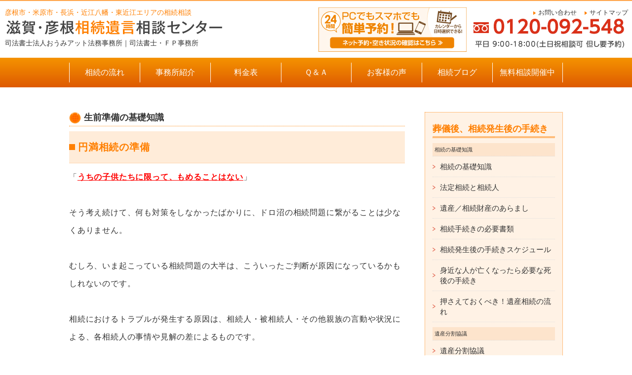

--- FILE ---
content_type: text/html; charset=UTF-8
request_url: https://www.shiga-souzoku.com/category/category_b
body_size: 10622
content:
<!DOCTYPE html><html lang="ja"><head>  <script defer src="[data-uri]"></script> <meta charset="UTF-8"><meta name="viewport" content="width=1200" /> <script defer src='https://ajax.googleapis.com/ajax/libs/jquery/1.12.0/jquery.min.js'></script> <link rel="stylesheet" href="https://www.shiga-souzoku.com/wp/wp-content/cache/autoptimize/css/autoptimize_single_abb7c62d8326c071f1217df7d9ede9ed.css" /><style>img:is([sizes="auto" i], [sizes^="auto," i]) { contain-intrinsic-size: 3000px 1500px }</style><title>相続発生前の対策 | 滋賀・彦根相続遺言相談センター</title><meta name="robots" content="noindex, max-image-preview:large" /><link rel="canonical" href="https://www.shiga-souzoku.com/category/category_b" /><link rel="next" href="https://www.shiga-souzoku.com/category/category_b/page/2" /><meta name="generator" content="All in One SEO (AIOSEO) 4.9.1" /> <script type="application/ld+json" class="aioseo-schema">{"@context":"https:\/\/schema.org","@graph":[{"@type":"BreadcrumbList","@id":"https:\/\/www.shiga-souzoku.com\/category\/category_b#breadcrumblist","itemListElement":[{"@type":"ListItem","@id":"https:\/\/www.shiga-souzoku.com#listItem","position":1,"name":"\u30db\u30fc\u30e0","item":"https:\/\/www.shiga-souzoku.com","nextItem":{"@type":"ListItem","@id":"https:\/\/www.shiga-souzoku.com\/category\/category_b#listItem","name":"\u76f8\u7d9a\u767a\u751f\u524d\u306e\u5bfe\u7b56"}},{"@type":"ListItem","@id":"https:\/\/www.shiga-souzoku.com\/category\/category_b#listItem","position":2,"name":"\u76f8\u7d9a\u767a\u751f\u524d\u306e\u5bfe\u7b56","previousItem":{"@type":"ListItem","@id":"https:\/\/www.shiga-souzoku.com#listItem","name":"\u30db\u30fc\u30e0"}}]},{"@type":"CollectionPage","@id":"https:\/\/www.shiga-souzoku.com\/category\/category_b#collectionpage","url":"https:\/\/www.shiga-souzoku.com\/category\/category_b","name":"\u76f8\u7d9a\u767a\u751f\u524d\u306e\u5bfe\u7b56 | \u6ecb\u8cc0\u30fb\u5f66\u6839\u76f8\u7d9a\u907a\u8a00\u76f8\u8ac7\u30bb\u30f3\u30bf\u30fc","inLanguage":"ja","isPartOf":{"@id":"https:\/\/www.shiga-souzoku.com\/#website"},"breadcrumb":{"@id":"https:\/\/www.shiga-souzoku.com\/category\/category_b#breadcrumblist"}},{"@type":"Organization","@id":"https:\/\/www.shiga-souzoku.com\/#organization","name":"\u6ecb\u8cc0\u30fb\u5f66\u6839\u76f8\u7d9a\u907a\u8a00\u76f8\u8ac7\u30bb\u30f3\u30bf\u30fc","description":"\u6ecb\u8cc0\u770c\u5f66\u6839\u5e02\u5927\u6771\u753a\uff12\u756a\uff13\uff19\u53f7MS\uff8b\uff9e\uff99\uff14F\u306b\u62e0\u70b9\u3092\u7f6e\u304f\u53f8\u6cd5\u66f8\u58eb\u4e8b\u52d9\u6240\u3002\u76f8\u7d9a\u30fb\u907a\u8a00\u306e\u3054\u76f8\u8ac7\u3001\u4e0d\u52d5\u7523\u767b\u8a18\u3001\u9810\u8caf\u91d1\u540d\u7fa9\u5909\u66f4\u3001\u5bb6\u65cf\u4fe1\u8a17\u3001\u76f8\u7d9a\u653e\u68c4\u306a\u3069\u76f8\u7d9a\u306b\u95a2\u3059\u308b\u5e45\u5e83\u3044\u624b\u7d9a\u304d\u306e\u76f8\u8ac7\u306b\u5bfe\u5fdc\u3002\u4ee3\u8868\u53f8\u6cd5\u66f8\u58eb\u306f\u677e\u7530 \u52c7\u592b\u3002","url":"https:\/\/www.shiga-souzoku.com\/","telephone":"+81120092548"},{"@type":"WebSite","@id":"https:\/\/www.shiga-souzoku.com\/#website","url":"https:\/\/www.shiga-souzoku.com\/","name":"\u6ecb\u8cc0\u30fb\u5f66\u6839\u76f8\u7d9a\u907a\u8a00\u76f8\u8ac7\u30bb\u30f3\u30bf\u30fc","alternateName":"\u6ecb\u8cc0\u30fb\u5f66\u6839\u76f8\u7d9a\u907a\u8a00\u76f8\u8ac7\u30bb\u30f3\u30bf\u30fc","description":"\u5f66\u6839\u5e02\u30fb\u7c73\u539f\u5e02\u30fb\u9577\u6d5c\u30fb\u8fd1\u6c5f\u516b\u5e61\u30fb\u6771\u8fd1\u6c5f\u306e\u76f8\u7d9a\u907a\u8a00\u306f\u304a\u4efb\u305b\u4e0b\u3055\u3044\uff01","inLanguage":"ja","publisher":{"@id":"https:\/\/www.shiga-souzoku.com\/#organization"}}]}</script> <link rel='dns-prefetch' href='//ajaxzip3.github.io' /><style id='classic-theme-styles-inline-css' type='text/css'>/*! This file is auto-generated */
.wp-block-button__link{color:#fff;background-color:#32373c;border-radius:9999px;box-shadow:none;text-decoration:none;padding:calc(.667em + 2px) calc(1.333em + 2px);font-size:1.125em}.wp-block-file__button{background:#32373c;color:#fff;text-decoration:none}</style><link rel='stylesheet' id='aioseo/css/src/vue/standalone/blocks/table-of-contents/global.scss-css' href='https://www.shiga-souzoku.com/wp/wp-content/cache/autoptimize/css/autoptimize_single_8aeaa129c1f80e6e5dbaa329351d1482.css?ver=4.9.1' type='text/css' media='all' /><link rel='stylesheet' id='ez-toc-css' href='https://www.shiga-souzoku.com/wp/wp-content/plugins/easy-table-of-contents/assets/css/screen.min.css?ver=2.0.78' type='text/css' media='all' /><style id='ez-toc-inline-css' type='text/css'>div#ez-toc-container .ez-toc-title {font-size: 120%;}div#ez-toc-container .ez-toc-title {font-weight: 500;}div#ez-toc-container ul li , div#ez-toc-container ul li a {font-size: 95%;}div#ez-toc-container ul li , div#ez-toc-container ul li a {font-weight: 500;}div#ez-toc-container nav ul ul li {font-size: 90%;}div#ez-toc-container {background: #f9f9f9;border: 1px solid #dddddd;}div#ez-toc-container p.ez-toc-title , #ez-toc-container .ez_toc_custom_title_icon , #ez-toc-container .ez_toc_custom_toc_icon {color: #333333;}div#ez-toc-container ul.ez-toc-list a {color: #ff7f00;}div#ez-toc-container ul.ez-toc-list a:hover {color: #ff7f00;}div#ez-toc-container ul.ez-toc-list a:visited {color: #ff850c;}.ez-toc-counter nav ul li a::before {color: ;}.ez-toc-box-title {font-weight: bold; margin-bottom: 10px; text-align: center; text-transform: uppercase; letter-spacing: 1px; color: #666; padding-bottom: 5px;position:absolute;top:-4%;left:5%;background-color: inherit;transition: top 0.3s ease;}.ez-toc-box-title.toc-closed {top:-25%;}</style> <script defer type="text/javascript" src="https://www.shiga-souzoku.com/wp/wp-includes/js/jquery/jquery.min.js?ver=3.7.1" id="jquery-core-js"></script> <script defer type="text/javascript" src="https://www.shiga-souzoku.com/wp/wp-includes/js/jquery/jquery-migrate.min.js?ver=3.4.1" id="jquery-migrate-js"></script> <link rel="https://api.w.org/" href="https://www.shiga-souzoku.com/wp-json/" /><link rel="alternate" title="JSON" type="application/json" href="https://www.shiga-souzoku.com/wp-json/wp/v2/categories/3" /><link rel="icon" href="https://www.shiga-souzoku.com/wp/wp-content/uploads/2025/09/logo-512x512-1-150x150.png" sizes="32x32" /><link rel="icon" href="https://www.shiga-souzoku.com/wp/wp-content/uploads/2025/09/logo-512x512-1-300x300.png" sizes="192x192" /><link rel="apple-touch-icon" href="https://www.shiga-souzoku.com/wp/wp-content/uploads/2025/09/logo-512x512-1-300x300.png" /><meta name="msapplication-TileImage" content="https://www.shiga-souzoku.com/wp/wp-content/uploads/2025/09/logo-512x512-1-300x300.png" /></head><body id="page"> <noscript><iframe src="https://www.googletagmanager.com/ns.html?id=GTM-KNF7ZPS"
height="0" width="0" style="display:none;visibility:hidden"></iframe></noscript><div id="wrapper"><header><div id="header_in"><div id="h_tit"> <strong>彦根市・米原市・長浜・近江八幡・東近江エリアの相続相談</strong> <a href="https://www.shiga-souzoku.com/"><span class="h1"><img src="https://www.shiga-souzoku.com/wp/wp-content/themes/base/image/header_logo.png" alt="" title=""></span></a> <span class="h2">司法書士法人おうみアット法務事務所｜司法書士・ＦＰ事務所</span></div><nav id="global-nav" class="sp"><ul><li><a href="https://www.shiga-souzoku.com/flow">相続の流れ</a></li><li><a href="https://www.shiga-souzoku.com/company">事務所紹介</a></li><li><a href="https://www.shiga-souzoku.com/price">料金表</a></li><li><a href="https://www.shiga-souzoku.com/qa">Ｑ＆Ａ</a></li><li><a href="https://www.shiga-souzoku.com/voice">お客様の声</a></li><li><a href="https://www.shiga-souzoku.com/works">相続ブログ</a></li><li><a href="https://www.shiga-souzoku.com/consultation">無料相談開催中</a></li><li><a href="https://www.shiga-souzoku.com/contact">お問い合わせ</a></li><li><a href="https://www.shiga-souzoku.com/privacy">プライバシーポリシー</a></li><li><a href="https://www.shiga-souzoku.com/sitemap">サイトマップ</a></li></ul></nav>  <script defer src="https://www.shiga-souzoku.com/wp/wp-content/cache/autoptimize/js/autoptimize_single_d57224dc51b2b9a90a19d9be812f9ccc.js"></script> <ul class="point"><li><a href="https://crowd-calendar.com/t/ohmiathome" target="_blank"><noscript><img src="https://www.shiga-souzoku.com/wp/wp-content/uploads/2021/03/souzoku_banner.jpg" alt="面談予約はこちら"></noscript><img class="lazyload" src='data:image/svg+xml,%3Csvg%20xmlns=%22http://www.w3.org/2000/svg%22%20viewBox=%220%200%20210%20140%22%3E%3C/svg%3E' data-src="https://www.shiga-souzoku.com/wp/wp-content/uploads/2021/03/souzoku_banner.jpg" alt="面談予約はこちら"></a></li></ul><ul class="h_nav"><li><a href="https://www.shiga-souzoku.com/contact">お問い合わせ</a></li><li><a href="https://www.shiga-souzoku.com/sitemap">サイトマップ</a></li></ul> <a href="te:0120092548" class="tel"><noscript><img src="https://www.shiga-souzoku.com/wp/wp-content/themes/base/image/header_tel.png" alt="電話番号：0120-092-548　平日9時から18時(土日祝相談可　但し要予約)"></noscript><img class="lazyload" src='data:image/svg+xml,%3Csvg%20xmlns=%22http://www.w3.org/2000/svg%22%20viewBox=%220%200%20210%20140%22%3E%3C/svg%3E' data-src="https://www.shiga-souzoku.com/wp/wp-content/themes/base/image/header_tel.png" alt="電話番号：0120-092-548　平日9時から18時(土日祝相談可　但し要予約)"></a></div><nav id="global-nav" class="pc"><ul><li><a href="https://www.shiga-souzoku.com/flow">相続の流れ</a></li><li><a href="https://www.shiga-souzoku.com/company">事務所紹介</a></li><li><a href="https://www.shiga-souzoku.com/price">料金表</a></li><li><a href="https://www.shiga-souzoku.com/qa">Ｑ＆Ａ</a></li><li><a href="https://www.shiga-souzoku.com/voice">お客様の声</a></li><li><a href="https://www.shiga-souzoku.com/works">相続ブログ</a></li><li><a href="https://www.shiga-souzoku.com/consultation">無料相談開催中</a></li></ul></nav> <a href="https://crowd-calendar.com/t/ohmiathome" target="_blank" rel="noreferrer" class="top_bnrsp sp"><noscript><img src="https://www.shiga-souzoku.com/wp/wp-content/themes/base/image/soudan_banner_sp.png" alt="ネット予約・空き状況の確認はこちら" title="" width="500" height="70" /></noscript><img class="lazyload" src='data:image/svg+xml,%3Csvg%20xmlns=%22http://www.w3.org/2000/svg%22%20viewBox=%220%200%20500%2070%22%3E%3C/svg%3E' data-src="https://www.shiga-souzoku.com/wp/wp-content/themes/base/image/soudan_banner_sp.png" alt="ネット予約・空き状況の確認はこちら" title="" width="500" height="70" /></a></header><div id="contenar" class="%e7%9b%b8%e7%b6%9a%e3%81%97%e3%81%9f%e4%b8%8d%e5%8b%95%e7%94%a3%e3%81%ae%e5%87%a6%e5%88%86%e3%81%ab%e8%bf%b7%e3%81%a3%e3%81%9f%e3%82%89"><div id="main_box"><h3 class="tit">生前準備の基礎知識</h3><article><section><div class="box1"><h2 class="tit">円満相続の準備</h2><p>「<span style="color: #ff0000; text-decoration: underline;"><b>うちの子供たちに限って、もめることはない</b></span>」<br /> &nbsp;<br /> そう考え続けて、何も対策をしなかったばかりに、ドロ沼の相続問題に繋がることは少なくありません。<br /> &nbsp;<br /> むしろ、いま起こっている相続問題の大半は、こういったご判断が原因になっているかもしれないのです。<br /> &nbsp;<br /> 相続におけるトラブルが発生する原因は、相続人・被相続人・その他親族の言動や状況による、各相続人の事情や見解の差によるものです。<br /> &nbsp;<br /> たとえば、<br /> ・相続財産の大半が不動産で、各相続人への分割可能な財産がない<br /> ・相続財産全体がつかめない（財産目録が無い場合や、不正確な場合）<br /> ・相続財産が相続人の予想を超えて多い、または少ない<br /> ・被相続人が特定の相続人に多額の贈与をしていた<br /> ・相続人に、後妻、養子、非嫡出子などがいる<br /> ・相続人以外の人が遺産分割協議に口出しする<br /> ・相続税が思った以上に発生してしまい、手元のお金が不足してしまういま、現時点では想像もつかないトラブルが、相続では発生してしまうのが現実です。<br /> &nbsp;<br /> もちろん、相続人の方だけに原因があるわけではなく、ご自身にも考えもしなかったことが発生するかもしれません。<br /> &nbsp;<br /> 認知症になることにより、財産管理・処分の意思能力がなくなった場合、上記のような問題は、さらに複雑さを増します。</div></section><section><div class="box1"><h2 class="tit">財産をどう相続するか</h2><p>遺産相続争いは、親族間で取り返しのつかない<span style="color: #ff0000; text-decoration: underline;"><b>不幸な結果を招きかねません。</b></span><br /> &nbsp;<br /> それ以外にもこんなデメリットがあります。<br /> &nbsp;<br /> ・時間をいたずらに浪費する<br /> ・精神的にも体力的にも消耗する<br /> ・余計なお金がかかる<br /> ・遺産分割後にしなければならい手続きが遅れる<br /> ・分割を条件とする相続税法上の特典が受けられない<br /> ・相続人同士の関係自体が修復できない<br /> &nbsp;<br /> 相続争いをしている間に、時間もお金も精神も浪費する事になります。</div></section><section><div class="box1"><h2 class="tit">ケース別相続トラブル予防法</h2><h3 class="tit">遺産の分け方に関するトラブル</h3><p>→大半は、<span style="color: #ff0000; text-decoration: underline;"><b>正しく遺言を作成し、執行すれば防げる</b></span>とされています。<br /> ただ、相続人の間では全く問題がなくても、ご自身の意思が全く反映されないようなケースも発生しないとは限りません。<br /> &nbsp;<br /> 遺言執行、死因贈与契約などを組み合わせるなど、いま置かれた状況をよく判断して、予防をすることが望ましいでしょう。<br /> &nbsp;</p><h3 class="tit">納税に関するトラブル</h3><p>→これまでの莫大な財産を、２，３代の相続税で半分にしてしまった・・・<br /> なんて言うことは、日本において少なくありません。<br /> &nbsp;<br /> 遺産の分け方の次に重要なのが納税対策です。納税対策は専門家の力を借りたほうがスムーズです。<br /> 当事務所では経験豊富な専門家を紹介いたしますのでご安心下さい。<br /> &nbsp;</p><h3 class="tit">相続税対策</h3><p>→上記の納税対策とは違った観点で、やはり負担の大きい相続税をなるべく減らしたいという要望は年々増えています。<br /> &nbsp;<br /> 一般に、税理士が10人いれば、相続税の計算結果も10通りと言われるくらい、相続財産の評価は難しいのが現状です。<br /> 不安であれば、生前にやるべきことは多くあると言われています。<br /> &nbsp;</p><h3 class="tit">認知症になったときのための対策</h3><p>→最近話題の「オレオレ詐欺」のように、詐欺事件や悪徳商法では、高齢者がその被害者となっているケースが非常に多くあります。<br /> &nbsp;<br /> 認知症になった後、またなる前から、成年後見制度などを利用して、詐欺などにより重要な財産を失わないような対策をしておく方は年々増えています。<br /> &nbsp;<br /> また、最近は財産管理委任契約や、ホームロイヤー契約など、認知症になる・ならないに関わらず、財産・契約保全のための手段が採られるようになりました。</p></div></section></article></div><div id="side_box"><div id="side_menu"> <em>葬儀後、相続発生後の手続き</em><ul><li class=tit >相続の基礎知識</li><li><a href="https://www.shiga-souzoku.com/category_a/id_88">相続の基礎知識</a></li><li><a href="https://www.shiga-souzoku.com/category_a/id_255">法定相続と相続人</a></li><li><a href="https://www.shiga-souzoku.com/category_a/id_257">遺産／相続財産のあらまし</a></li><li><a href="https://www.shiga-souzoku.com/category_a/id_299">相続手続きの必要書類</a></li><li><a href="https://www.shiga-souzoku.com/category_a/a1/id_1388">相続発生後の手続きスケジュール</a></li><li><a href="https://www.shiga-souzoku.com/category_a/a1/id_1394">身近な人が亡くなったら必要な死後の手続き</a></li><li><a href="https://www.shiga-souzoku.com/category_a/a1/id_1401">押さえておくべき！遺産相続の流れ</a></li><li class=tit >遺産分割協議</li><li><a href="https://www.shiga-souzoku.com/category_a/id_90">遺産分割協議</a></li><li><a href="https://www.shiga-souzoku.com/category_a/id_259">遺産分割協議書の書き方</a></li><li><a href="https://www.shiga-souzoku.com/category_a/id_308">遺産分割協議の注意点</a></li><li><a href="https://www.shiga-souzoku.com/category_a/id_310">遺産分割の調停・審判</a></li><li><a href="https://www.shiga-souzoku.com/category_a/id_535">遺産分割協議にまつわる失敗事例</a></li><li class=tit >相続に関わる手続き</li><li><a href="https://www.shiga-souzoku.com/category_a/id_92">相続に関わる手続き</a></li><li><a href="https://www.shiga-souzoku.com/category_a/id_318">遺族年金の受給</a></li><li><a href="https://www.shiga-souzoku.com/category_a/id_312">遺産整理業務</a></li><li><a href="https://www.shiga-souzoku.com/category_a/id_314">預貯金の名義変更手続き</a></li><li><a href="https://www.shiga-souzoku.com/category_a/id_316">株式の名義変更手続き</a></li><li class=tit >相続税申告</li><li><a href="https://www.shiga-souzoku.com/category_a/id_320">課税対象財産</a></li><li><a href="https://www.shiga-souzoku.com/category_a/id_322">相続税の評価額の算出</a></li><li><a href="https://www.shiga-souzoku.com/category_a/id_527">相続税にまつわる失敗事例</a></li><li><a href="https://www.shiga-souzoku.com/category_a/id_94">相続税申告</a></li><li class=tit >相続時の不動産問題</li><li><a href="https://www.shiga-souzoku.com/category_a/id_96">相続時の不動産問題</a></li><li><a href="https://www.shiga-souzoku.com/category_a/id_328">不動産の評価方法</a></li><li><a href="https://www.shiga-souzoku.com/category_a/id_330">相続不動産の評価を減らす</a></li><li><a href="https://www.shiga-souzoku.com/category_a/id_332">不動産の境界問題</a></li><li><a href="https://www.shiga-souzoku.com/category_a/id_334">相続不動産の売却</a></li><li><a href="https://www.shiga-souzoku.com/category_a/id_336">相続登記トラブル事例</a></li><li><a href="https://www.shiga-souzoku.com/category_a/id_326">不動産の名義変更</a></li><li><a href="https://www.shiga-souzoku.com/category_a/a5/id_1403">遺産に不動産があると相続トラブルが起きやすい？</a></li><li><a href="https://www.shiga-souzoku.com/category_a/a5/id_1405">相続した不動産の活用について</a></li><li class=tit >相続放棄と限定承認</li><li><a href="https://www.shiga-souzoku.com/category_a/id_98">相続放棄と限定承認</a></li><li><a href="https://www.shiga-souzoku.com/category_a/id_338">限定承認と単純承認</a></li><li><a href="https://www.shiga-souzoku.com/category_a/id_342">保証債務とは</a></li><li><a href="https://www.shiga-souzoku.com/category_a/id_538">相続放棄と限定承認にまつわる失敗</a></li><li><a href="https://www.shiga-souzoku.com/category_a/id_340">3ヶ月を過ぎた相続放棄</a></li></ul> <em>相続発生前の対策</em><ul><li class=tit >生前準備の基礎知識</li><li><a href="https://www.shiga-souzoku.com/category_b/id_100">生前準備の基礎知識</a></li><li><a href="https://www.shiga-souzoku.com/category_b/id_431">上手な遺言の利用方法</a></li><li><a href="https://www.shiga-souzoku.com/category_b/id_439">上手な贈与の利用方法</a></li><li><a href="https://www.shiga-souzoku.com/category_b/b1/id_1407">二次相続対策の必要性</a></li><li><a href="https://www.shiga-souzoku.com/category_b/b1/id_1409">なぜ二次相続は重要？税額シミュレーションで解説</a></li><li><a href="https://www.shiga-souzoku.com/category_b/b1/id_1413">相続税が高くなりやすい二次相続に有効な対策とは？</a></li><li><a href="https://www.shiga-souzoku.com/category_b/b1/id_1423">相続人不存在とは？</a></li><li><a href="https://www.shiga-souzoku.com/category_b/b1/id_1425">相続人不在の場合の手続きの流れ</a></li><li><a href="https://www.shiga-souzoku.com/category_b/b1/id_1427">相続人がいない場合の生前対策</a></li><li><a href="https://www.shiga-souzoku.com/category_b/b1/id_1429">相続人がいない場合に有効な遺言書作成</a></li><li><a href="https://www.shiga-souzoku.com/category_b/b1/id_1431">【Q&#038;A】相続人不在時の相続対策</a></li><li><a href="https://www.shiga-souzoku.com/category_b/b1/id_1433">相続人不在時に役立つ遺言書の作り方</a></li><li class=tit >遺言を残す</li><li><a href="https://www.shiga-souzoku.com/category_b/id_102">遺言</a></li><li><a href="https://www.shiga-souzoku.com/category_b/id_446">遺言の書き方</a></li><li><a href="https://www.shiga-souzoku.com/category_b/id_450">遺言書の保管</a></li><li><a href="https://www.shiga-souzoku.com/category_b/id_459">遺言の検認と執行</a></li><li><a href="https://www.shiga-souzoku.com/category_b/id_463">遺言を作っておくべき人</a></li><li><a href="https://www.shiga-souzoku.com/category_b/b2/id_1417">二次相続が『争族』にならないために</a></li><li><a href="https://www.shiga-souzoku.com/category_b/b2/id_1419">遺言書がなく相続時に揉めた事例</a></li><li><a href="https://www.shiga-souzoku.com/category_b/b2/id_1421">遺言書の必要性と作成すべき理由</a></li><li><a href="https://www.shiga-souzoku.com/category_b/b2/id_1442">円満相続を実現する遺言書作成</a></li><li><a href="https://www.shiga-souzoku.com/category_b/b2/id_1444">遺言執行は誰が行うべきか</a></li><li><a href="https://www.shiga-souzoku.com/category_b/id_530">遺言にまつわる失敗事例</a></li><li><a href="https://www.shiga-souzoku.com/category_b/b2/id_1450">親に遺言書を書いてもらうために</a></li><li><a href="https://www.shiga-souzoku.com/category_b/b2/id_1452">遺言書作成に関する相談事例</a></li><li class=tit >後見</li><li><a href="https://www.shiga-souzoku.com/category_b/id_105">後見</a></li><li><a href="https://www.shiga-souzoku.com/category_b/id_468">成年後見制度の種類</a></li><li><a href="https://www.shiga-souzoku.com/category_b/id_471">任意後見制度とは</a></li><li><a href="https://www.shiga-souzoku.com/category_b/id_474">後見人の選び方</a></li><li><a href="https://www.shiga-souzoku.com/category_b/id_477">財産管理人契約</a></li><li><a href="https://www.shiga-souzoku.com/category_b/id_523">成年後見制度にまつわる失敗事例</a></li><li class=tit >生前贈与</li><li><a href="https://www.shiga-souzoku.com/category_b/id_486">暦年贈与と連年贈与</a></li><li><a href="https://www.shiga-souzoku.com/category_b/id_488">住宅取得資金の特例</a></li><li><a href="https://www.shiga-souzoku.com/category_b/id_495">夫婦間の贈与</a></li><li><a href="https://www.shiga-souzoku.com/category_b/id_498">負担付死因贈与契約</a></li><li><a href="https://www.shiga-souzoku.com/category_b/id_521">生前贈贈与にまつわる失敗事例</a></li><li><a href="https://www.shiga-souzoku.com/category_b/id_107">生前贈与</a></li><li class=tit >相続対策あれこれ</li><li><a href="https://www.shiga-souzoku.com/category_b/id_109">相続対策あれこれ</a></li><li><a href="https://www.shiga-souzoku.com/category_b/id_504">相続税の納税資金の考慮</a></li><li><a href="https://www.shiga-souzoku.com/category_b/id_506">節税対策</a></li><li><a href="https://www.shiga-souzoku.com/category_b/id_509">生命保険を活用する</a></li><li><a href="https://www.shiga-souzoku.com/category_b/b5/id_1415">認知症になると相続対策ができなくなるって本当？</a></li><li><a href="https://www.shiga-souzoku.com/category_b/b5/id_1454">おひとり様のための死後事務委任契約</a></li><li><a href="https://www.shiga-souzoku.com/category_b/b5/id_1456">相続した不動産の処分に迷ったら</a></li><li class=tit >民事信託・家族信託</li><li><a href="https://www.shiga-souzoku.com/category_b/id_111">民事信託・家族信託</a></li><li><a href="https://www.shiga-souzoku.com/category_b/b6/id_1436">家族信託の活用</a></li><li><a href="https://www.shiga-souzoku.com/category_b/b6/id_1438">実家を空き家にしないために</a></li><li><a href="https://www.shiga-souzoku.com/category_b/b6/id_1440">家族信託相談事例</a></li></ul></div><ul id="sub_menu"><li><a href="https://www.shiga-souzoku.com/contents1">戸籍収集</a></li><li><a href="https://www.shiga-souzoku.com/contents2">生前贈与</a></li><li><a href="https://www.shiga-souzoku.com/contents3">名義変更</a></li><li><a href="https://www.shiga-souzoku.com/contents4">相続放棄</a></li><li><a href="https://www.shiga-souzoku.com/contents5">成年後見</a></li><li><a href="https://www.shiga-souzoku.com/contents6">遺言書</a></li></ul></div></div></div><footer><div id="footer_in"><div id="footer_text"> <noscript><img src="https://www.shiga-souzoku.com/wp/wp-content/themes/base/image/footer_logo.png" alt=""></noscript><img class="lazyload" src='data:image/svg+xml,%3Csvg%20xmlns=%22http://www.w3.org/2000/svg%22%20viewBox=%220%200%20210%20140%22%3E%3C/svg%3E' data-src="https://www.shiga-souzoku.com/wp/wp-content/themes/base/image/footer_logo.png" alt=""><p><b>当事務所対象エリア</b> 彦根市・大津市・草津市・野洲市・守山市・東近江市・<br>近江八幡市・甲賀市・湖南市・栗東市・米原市・長浜市・高島市</p> <span class="tel"><noscript><img src="https://www.shiga-souzoku.com/wp/wp-content/themes/base/image/footer_tel.jpg" alt="電話：0120-092-548"></noscript><img class="lazyload" src='data:image/svg+xml,%3Csvg%20xmlns=%22http://www.w3.org/2000/svg%22%20viewBox=%220%200%20210%20140%22%3E%3C/svg%3E' data-src="https://www.shiga-souzoku.com/wp/wp-content/themes/base/image/footer_tel.jpg" alt="電話：0120-092-548"></span></div> <iframe loading="lazy" src="https://www.google.com/maps/embed?pb=!1m18!1m12!1m3!1d3257.39525182865!2d136.25964231588242!3d35.27129798029204!2m3!1f0!2f0!3f0!3m2!1i1024!2i768!4f13.1!3m3!1m2!1s0x6003d4c8aca8d9c7%3A0xa00bcac565729806!2z5ruL6LOA44O75b2m5qC555u457aa6YG66KiA55u46KuH44K744Oz44K_44O8!5e0!3m2!1sja!2sjp!4v1516069065302" width="600" height="450" frameborder="0" style="border:0" allowfullscreen></iframe> <a href="https://www.google.com/maps?ll=35.271298,136.261831&z=15&t=m&hl=ja&gl=JP&mapclient=embed&cid=11532534219971663878" target="" class="map"><noscript><img src="https://www.shiga-souzoku.com/wp/wp-content/themes/base/image/sp_footer_map.jpg"></noscript><img class="lazyload" src='data:image/svg+xml,%3Csvg%20xmlns=%22http://www.w3.org/2000/svg%22%20viewBox=%220%200%20210%20140%22%3E%3C/svg%3E' data-src="https://www.shiga-souzoku.com/wp/wp-content/themes/base/image/sp_footer_map.jpg"></a></div><p class="copy">Copyright 滋賀・彦根相続遺言相談センター｜司法書士法人おうみアット法務事務所 All Rights Reserved</p></footer> <script type="speculationrules">{"prefetch":[{"source":"document","where":{"and":[{"href_matches":"\/*"},{"not":{"href_matches":["\/wp\/wp-*.php","\/wp\/wp-admin\/*","\/wp\/wp-content\/uploads\/*","\/wp\/wp-content\/*","\/wp\/wp-content\/plugins\/*","\/wp\/wp-content\/themes\/base\/*","\/*\\?(.+)"]}},{"not":{"selector_matches":"a[rel~=\"nofollow\"]"}},{"not":{"selector_matches":".no-prefetch, .no-prefetch a"}}]},"eagerness":"conservative"}]}</script> <noscript><style>.lazyload{display:none;}</style></noscript><script data-noptimize="1">window.lazySizesConfig=window.lazySizesConfig||{};window.lazySizesConfig.loadMode=1;</script><script defer data-noptimize="1" src='https://www.shiga-souzoku.com/wp/wp-content/plugins/autoptimize/classes/external/js/lazysizes.min.js?ao_version=3.1.14'></script><script type="module"  src="https://www.shiga-souzoku.com/wp/wp-content/plugins/all-in-one-seo-pack/dist/Lite/assets/table-of-contents.95d0dfce.js?ver=4.9.1" id="aioseo/js/src/vue/standalone/blocks/table-of-contents/frontend.js-js"></script> <script defer id="ez-toc-scroll-scriptjs-js-extra" src="[data-uri]"></script> <script defer type="text/javascript" src="https://www.shiga-souzoku.com/wp/wp-content/plugins/easy-table-of-contents/assets/js/smooth_scroll.min.js?ver=2.0.78" id="ez-toc-scroll-scriptjs-js"></script> <script defer type="text/javascript" src="https://www.shiga-souzoku.com/wp/wp-content/plugins/easy-table-of-contents/vendor/js-cookie/js.cookie.min.js?ver=2.2.1" id="ez-toc-js-cookie-js"></script> <script defer type="text/javascript" src="https://www.shiga-souzoku.com/wp/wp-content/plugins/easy-table-of-contents/vendor/sticky-kit/jquery.sticky-kit.min.js?ver=1.9.2" id="ez-toc-jquery-sticky-kit-js"></script> <script defer id="ez-toc-js-js-extra" src="[data-uri]"></script> <script defer type="text/javascript" src="https://www.shiga-souzoku.com/wp/wp-content/plugins/easy-table-of-contents/assets/js/front.min.js?ver=2.0.78-1764647006" id="ez-toc-js-js"></script> <script defer type="text/javascript" src="https://ajaxzip3.github.io/ajaxzip3.js?ver=20140807" id="ajaxzip3-script-js"></script> </body></html>

--- FILE ---
content_type: text/css
request_url: https://www.shiga-souzoku.com/wp/wp-content/cache/autoptimize/css/autoptimize_single_abb7c62d8326c071f1217df7d9ede9ed.css
body_size: 306
content:
@import url(//www.shiga-souzoku.com/wp/wp-content/themes/base/css/reset.css);@import url(//www.shiga-souzoku.com/wp/wp-content/themes/base/css/pc/common.css) screen and (min-width:768px);@import url(//www.shiga-souzoku.com/wp/wp-content/themes/base/css/pc/contents.css) screen and (min-width:768px);@import url(//www.shiga-souzoku.com/wp/wp-content/themes/base/css/sp/common.css) screen and (max-width:767px);@import url(//www.shiga-souzoku.com/wp/wp-content/themes/base/css/sp/contents.css) screen and (max-width:767px);table.tbl_steps{border-collapse:collapse;border:solid 1px;text-align:center}table.tbl_steps td,table.tbl_steps th{border:solid 1px}table.tbl_steps th{background:#fff5e5}table.tbl_steps2{border-collapse:collapse;border:solid 1px #000}table.tbl_steps2 td,table.tbl_steps2 th{padding:0 10px;border:solid 1px #000}table.tbl_steps2 th{background:#fff5e5}div.box1 img{float:left;margin:5px}div.box1 p{overflow:hidden}@media screen and (min-width:767px){.solution h5{margin-top:50px}.solution_box h4{margin-top:80px}}@media screen and (max-width:768px){.solution h5{margin-top:30px}.solution_box{margin-bottom:50px}}.seizen{padding-top:30px}@media screen and (min-width:767px){.calendar .soudan .mail a{top:77%}}@media screen and (max-width:768px){.calendar .soudan .tel a{top:73%}.calendar .soudan .mail a{top:83.5%}}

--- FILE ---
content_type: text/css
request_url: https://www.shiga-souzoku.com/wp/wp-content/themes/base/css/pc/common.css
body_size: 1300
content:
@charset "utf-8";
/*
===============================================================================
PC_hidden
===============================================================================
*/
#menu_btn,
.sp_menu
{
  display: none;
}
br.sp{
  display: none;
}
.sp{
	display:none;
}
a{
	color:#333333;
	text-decoration: none;
}
/*
===============================================================================
Body
===============================================================================
*/

body{
  overflow: auto;
}


/*
===============================================================================
Header
===============================================================================
*/
header{
	border-top:#FFA64D solid 2px;
}
header #header_in{
	height:115px;
	width:100%;
	position: relative;
}
header #header_in #h_tit{
	position:absolute;
	top:15px;
	left:10px;
}
header #header_in #h_tit strong{
	color:#FF7F00;
	font-weight:normal;
	font-size:14px;
}
header #header_in #h_tit span.h1{
    display: block;
    margin: 0px;
    padding: 8px 0;
}
header #header_in #h_tit span.h2{
    display: block;
	font-size:14px;
}

header #header_in ul.point{
	position:absolute;
	top:13px;
	right:330px;
	display:flex;
}
header #header_in ul.point li{
	display:block;
	float:leftl;
	margin:0 5px;
}
header #header_in .tel{
	position:absolute;
	bottom:12px;
	right:10px;
}
header #header_in ul.h_nav{
	position:absolute;
	top:12px;
	right:0;
	display:flex;
}
header #header_in ul.h_nav li{
	float:left;
	font-size:13px;
}
header #header_in ul.h_nav li a:before{
	content:"";
	display:inline-block;
	height:100%;
	width:10px;
	background:url(../../image/arrow2.png) no-repeat left bottom;
}
header #header_in ul.h_nav li a{
	font-size:13px;
	height:13px;
	padding:0 8px;
}
header #header_img{
	width:100%;
	height:515px;
	background:url(../../image/bg_sky.jpg) repeat left top;
}
header #header_img #header_img_in{
	width:1200px;
	margin:0 auto;
	height:515px;
	position:relative;
}
header #header_img #header_img_in .txt1{
	position:absolute;
	top:40px;
	left:0px;
	z-index:2;
}
header #header_img #header_img_in .txt2{
	position:absolute;
	bottom:0;
	left: -90px;
    z-index: 1;
    width: 1050px;
}
header #header_img #header_img_in .txt3{
	position:absolute;
	top:50px;
	right:20px;
	z-index:3;
}
header #header_img #header_img_in .txt4{
	position:absolute;
	bottom:20px;
	right:20px;
	z-index:3;
}
/*
===============================================================================
Navigation
===============================================================================
*/
.toggle{
	display:none;
}
#global-nav{
	background-image: linear-gradient(-0deg, #DE5A02, #F59300);
	background-color:#DE5A02;
}
.accordion .sub-menu{
	display:none;
	position: absolute;
    top: 55px;
    left: 0;
    background:#666666;
    z-index: 99999;
	color:#FFF;
	width:100%;
}
#global-nav > ul{
	display:table;
	width:1000px;
	margin:0 auto;
	padding:10px 0;
}
#global-nav > ul > li{
	float:left;
	border-left:#FFF solid 1px;
	position:relative;
	width:142.857142857px;
}
#global-nav > ul > li:last-child{
	border-right:#FFF solid 1px;
}
#global-nav > ul > li > a{
	display:block;
	height:40px;
	line-height:40px;
	text-align:center;
	color:#FFF;
}

#global-nav > ul > li > ul >li a{
	color:#FFF;
	text-align:center;
	padding:13px 0;
	text-decoration:none;
	display:block;
	width:100%;
	border-top:#BBB solid 1px;
}
#global-nav > ul > li > ul >li a:hover{
	background-color:#CCC;
}
/*
===============================================================================
Layout
===============================================================================
*/


/*
===============================================================================
Utility
===============================================================================
*/




/*
===============================================================================
Footer
===============================================================================
*/
footer{
	background-color:#FF7F00;
	color:#FFF;
}
footer #footer_in{
	width:1000px;
	margin:0 auto;
	padding:30px 0 0;
	display:table;
}
footer #footer_in  #footer_text{
	width:445px;
	float:left;
}
footer #footer_in  #footer_text p{
	margin:13px 0;
	line-height:150%;
}
footer #footer_in  #footer_text p b{
	display:block;
	font-size:18px;
	margin-bottom:5px;
}
footer #footer_in iframe{
	width:520px;
	height:240px;
	float:right;
}
footer .map{
	display:none;
}
footer .copy{
	display:block;
	text-align:center;
	font-size:13px;
	padding:15px 0 10px;
	letter-spacing:.08em;
}
/*
===============================================================================
Contents Parts
===============================================================================
*/
.left_box{
	float:left;
}
.right_box{
	float:right;
}

/*
===============================================================================
Base Parts
===============================================================================
*/

/*----------------------------------------------------------------------

GO TOP

----------------------------------------------------------------------*/
.page-top
{
	display: none ;
	margin: 0 ;
	padding: 0 ;
}
 
.page-top p
{
	margin: 0 ;
	padding: 0 ;

	position: fixed ;
	right: 16px ;
	bottom: 16px ;
}
 
.move-page-top
{
	display: block ;
	background:#CCC;
	width: 50px ;
	height: 50px ;
	cursor: pointer ;
	border:#FFF solid 2px;
	color:#FFF;
	line-height: 50px ;
	text-decoration: none ;
	text-align: center ;

	-webkit-transition:all 0.3s ;
	-moz-transition:all 0.3s ;
	transition:all 0.3s ;
}





--- FILE ---
content_type: text/css
request_url: https://www.shiga-souzoku.com/wp/wp-content/themes/base/css/pc/contents.css
body_size: 7165
content:
@charset "utf-8";

/*
===============================================================================
Home PC
===============================================================================
*/
#home .top_box{
	width:1000px;
	margin:20px auto 60px;
	display:table;
}
#home ul.top_update{
	display:table;
	width:100%;
	margin:10px 0 20px;
}
#home ul.top_update li{
	float:left;
}
#home ul.top_update li:nth-child(2n){
	float:right;
}

#home h3.t_tit{
	font-size:35px;
	text-align:center;
	display:block;
	color:#FF7F00;
}
#home h3.t_tit:after{
	content:"";
	height:2px;
	width:50px;
	display:block;
	margin:25px auto;
	background-color:#FF7F00;
}
#home .top_menu h3.t_tit{
	color:#FFF;
}
#home .top_menu h3.t_tit:after{
	background-color:#FFF;
}
#home .top_menu{
	background-color:#FF7F00;
	padding:50px 0;
	margin-bottom:60px;
}
#home .top_menu ul{
	width:960px;
	display:table;
	margin:0 auto;
}
#home .top_menu ul li{
	float:left;
	margin-right:15px;
	margin-bottom:15px;
	position:relative;
}
#home .top_menu ul li:nth-child(3), 
#home .top_menu ul li:nth-child(6){
	margin-right:0;
}
#home .top_menu ul li a{
	display:block;
	width:310px;
	height:60px;
	background-image: linear-gradient(-0deg, #C9C9C9, #FFFFFF);
	font-weight:bold;
	padding:23px 16px;
	font-size:19px;
}
#home .top_menu ul li a:after{
	content:"";
	display:block;
	width:12px;
	height:15px;
	background:url(../../image/arrow1.png) no-repeat center center;
	position:absolute;
	top:23px;
	right:18px;
	
}
#home .top_menu ul li a span{
	line-height:120%;
	font-size:13px;
	font-weight:normal;
	display:block;
	position:absolute;
	top:24px;
	left:100px;
}

#home .top_box2{
	width:1000px;
	margin:20px auto;
	display:table;
}
#home .top_menu2{
	padding:50px 0;
}
#home .top_menu2 ul{
	width:960px;
	display:table;
	margin:0 auto;
}
#home .top_menu2 ul li{
	float:left;
	margin-right:15px;
	margin-bottom:15px;
	position:relative;
}
#home .top_menu2 ul li:nth-child(3), 
#home .top_menu2 ul li:nth-child(6){
	margin-right:0;
}
#home .inquiry { text-align:center; }

.soudan { position:relative; clear:both; }
.soudan .tel { display:none; }
.soudan .mail a { position:absolute; top:82.5%; left:56%; width:36%; height:12%; text-indent:-9999px; }
.soudan .mail a:hover { background-color:rgba(255,255,255,0.5); }

ul.top_point{
	width:100%;
	display:table;
}
ul.top_point li{
	float:left;
	width:330px;
	height:427px;
	position:relative;
}
ul.top_point li:nth-child(1), 
ul.top_point li:nth-child(2){
	margin-right:5px;
}
ul.top_point li p{
	position:absolute;
	line-height:140%;
	font-size:13px;
	top:290px;
	left:10%;
	width:80%;
}
ul.top_point li a{
	width:200px;
	position:absolute;
	bottom:35px;
	left:56px;
}
ul.top_point li a img{
	width:100%;
	height:auto;
}
ul.top_point li:nth-child(1){
	background:url(../../image/point_1.png) no-repeat center top;
}
ul.top_point li:nth-child(2){
	background:url(../../image/point_2.png) no-repeat center top;
}
ul.top_point li:nth-child(3){
	background:url(../../image/point_3.png) no-repeat center top;
}
.top_box.content_menu{
	background-color:#FFF2E5;
}
.content_menu1, 
.content_menu2{
	background-color:#FFF2E5;
	width:500px;
	height:auto;
	padding:20px;
	margin-bottom:30px;
}
.content_menu1 h4, 
.content_menu2 h4{
	border-left:#DDD solid 3px;
	font-size:20px;
	font-weight:bold;
	padding:2px 0;
	padding-left:8px;
	margin-bottom:20px;
}
.content_menu1 h4 span, 
.content_menu2 h4 span{
	font-size:13px;
	font-weight:normal;
	display:block;
	padding:10px 0 0;
}
.content_menu1 h4{
	border-left:#FF7F00 solid 3px;
}
.content_menu2 h4{
	border-left:#FFFF00 solid 3px;
}
.content_menu1{
	background:url(../../image/contents_bg.jpg) no-repeat top left;
	background-color:#FFF2E5;
	float:left;
}
.content_menu2{
	background:url(../../image/contents_bg2.jpg) no-repeat top left;
	background-color:#FFF2E5;
	float:right;
}
.content_menu1 ul, 
.content_menu2 ul{
	display:table;
	width:100%;
}
.content_menu1 ul li, 
.content_menu2 ul li{
	float:left;
	margin-bottom:15px;
}
.content_menu1 ul li:nth-child(even), 
.content_menu2 ul li:nth-child(even){
	float:right;
}

.content_menu1 ul li a, 
.content_menu2 ul li a{
	background-color:#FFF;
	display:block;
	padding:5px;
	width:220px;
	border:#DDD solid 1px;
	position:relative;
	padding:15px;
}
.content_menu1 ul li a:before, 
.content_menu2 ul li a:before{
	content:"";
	display:block;
	width:20px;
	height:20px;
	position:absolute;
	top:0;
	left:0;
}
.content_menu1 ul li a:before{
	background:url(../../image/point_orange.png) no-repeat top left;
}
.content_menu2 ul li a:before{
	background:url(../../image/point_yellow.png) no-repeat top left;
}

#home .message p{
	width:500px;
	line-height:180%;
	float:left;
}
#home .message img{
	display:block;
	float:right;
	margin-right:-80px;
}
/*
===============================================================================
contents
===============================================================================
*/
#page #contenar{
	width:1000px;
	display:table;
	margin:50px auto;
}
#main_box{
	width:680px;
	float:left;
	line-height:150%;
}

#main_box h1{
	font-size:30px;
	color:#FF850C;
	letter-spacing:0.08em;
	line-height:150%;
}
#main_box h1:after{
	content:"";
	width:100%;
	height:24px;
	display:block;
	background:url(../../img/tit_point.png) repeat-x bottom left;
	margin-bottom:10px;
}
#main_box h2{
	font-size:20px;
	color:#FF7F00;
	background-color:#FFECD9;
	border-bottom:#FFD6AE solid 1px;
	padding:18px;
	position:relative;
	margin-bottom:10px;
		font-weight:bold;
}
#main_box h2:before{
	content:"";
	display:block;
	width:12px;
	height:12px;
	background-color:#FF7F00;
	position:absolute;
	top:50%;
	left:0;
	margin-top:-6px;
}
#main_box h3{
	font-size:18px;
	color:#333;
	font-weight:bold;
	border-bottom:#FF7F00 dotted 1px;
	line-height:130%;
	padding-bottom:5px;
	padding-left:30px;
	position: relative;
	margin-bottom:10px;
}
#main_box h3:before{
	content:"";
	background:url(../../img/tit_border.png) no-repeat left center;
	height:24px;
	width:24px;
	display:block;
	position:absolute;
	top:50%;
	left:0;
	margin-top:-14px;
}
#main_box h4{
	font-size:16px;
	border-left:#FF7F00 solid 3px;
	font-weight:bold;
	padding-left:5px;
	margin-bottom:10px;
}
#main_box table.standard{
	width:100%;
	border-collapse:collapse;
}
#main_box table.standard th, 
#main_box table.standard td{
	border:#DDD solid 1px;
	padding:10px;
	text-align:left;
}
#main_box table.standard th{
	background-color:#FFFF99;
	width:40%;
	text-align:center;
}
#main_box table.standard td{
	width:60%;
}
#main_box .box1{
	margin-bottom:50px;
	line-height:180%;
	display:table;
	width:100%;
	letter-spacing:0.05em;
}
span.red{
	color:red;
}

span.orange{
	color:#FF7F00;
}
/****************** side_box ***********************/
#side_box{
	width:280px;
	float:right;
}
#side_box #side_menu{
	border:#FF860E dotted 1px;
	background-color:#FFF2E5;
	padding:25px 15px;
}
#side_box #side_menu em{
	font-size:18px;
	color:#FF7F00;
	font-weight:bold;
}
#side_box #side_menu em:after{
	display:block;
	content:"";
	height:3px;
	padding:5px 0;
	background:url(../../img/tit_point.png) repeat-x bottom left;
	margin-bottom:5px;
}
#side_box #side_menu ul:nth-child(2){
	margin-bottom:30px;
}
#side_box #side_menu ul li{
	border-bottom:#DDD dotted 1px;
	padding:10px 0;
	background-color:#FFF2E5;
}
#side_box #side_menu ul li.tit{
background-color:#fde4cc;
    padding:5px 4px;
	font-size: 11px;
	margin-top:10px;
}
#side_box #side_menu ul li a{
	position:relative;
	padding-left:15px;
	font-size: 15px;
	line-height: 1.4;
	display: block;
}
#side_box #side_menu ul li a:before{
	content:"";
	background:url(../../img/arrow2.png) no-repeat left center;
	display:block;
	width:6px;
	height:100%;
	position:absolute;
	top:0;
	left:0;
}
#side_box #sub_menu {
	margin-top:15px;
}
#side_box #sub_menu li{
	margin:8px 0;
}
#side_box #sub_menu li a{
	background-color:#FFFF99;
	border:#DDD solid 1px;
	display:block;
	padding:12px 0 12px 30px;
	font-size:16px;
	position:relative;
}
#side_box #sub_menu li a:before{
	content:"";
	background:url(../../img/arrow3.png) no-repeat left center;
	width:10px;
	height:100%;
	display:block;
	position:absolute;
	left:8px;
	top:0;
}
/*----------------------------------------------------------------------

コンテンツ

----------------------------------------------------------------------*/
.sub_contents_box p{
	float:left;
	width:400px;
	line-height:160%;
}
.sub_contents_box img{
	float:right;
}
ul.c_list, 
ul.c_list_number{
	margin:15px 0;
}
ul.c_list li{
	margin-bottom:10px;
	list-style-type: disc;
	margin-left:20px;
}
ul.c_list_number li{
	counter-increment: number;
	margin-bottom:10px;
	font-weight:bold;
	position:relative;
	padding-left:24px;
}
ul.c_list_number li:before{
	content: counter(number)". ";
	font-size:17px;
	position:absolute;
	top:0;
	left:0;
}
.box1.schedule .s_box{
	counter-increment: number;
	margin-bottom:20px;
}
#main_box .box1.schedule .s_box h3 {
	font-size:18px;
	color:#FF7F00;
	border-bottom:#FF7F00 dotted 1px;
	line-height:130%;
	padding-bottom:5px;
	margin-bottom:10px;
}
#main_box .box1.schedule .s_box h3:before{
	content: counter(number)".";
	background: none;
}
table.merit{
	width:100%;
	border-collapse:collapse;
}
table.merit tr th, 
table.merit tr td{
	border:#999 solid 1px;
	padding:8px;
}
table.merit tr:nth-child(2){
	background-color:#FFE6FF;
}
table.merit tr:nth-child(3){
	background-color: #E1FFFF;
}
table.merit tr td:nth-child(1){
	width:20%;
}
table.merit tr td:nth-child(2), 
table.merit tr td:nth-child(3){
	width:40%;
}
ul.number_list{
	display:table;
	width:100%;
}
ul.number_list li{
	margin-bottom:25px;
}
ul.number_list li em{
	border-bottom:#FF850C dotted 1px;
	color:#FF850C;
	margin-bottom:6px;
	display:block;
	font-size:17px;
}
ul.number_list li{
		counter-increment: number;
}
ul.number_list li em:before{
	content: counter(number)".";
}
/*----------------------------------------------------------------------

相続の流れ

----------------------------------------------------------------------*/
table.flow_table{
	border-collapse:collapse;
	width:100%;
}
table.flow_table tr:nth-child(even) td{
	background-color:#EEE;
}
table.flow_table th, 
table.flow_table td{
	border:#555 solid 1px;
	padding:10px;
	width:50%;
	font-size:14px;
}
table.flow_table th{
	background-color:#FFCC99;
	padding:5px 10px;
}
span.more{
	font-size:12px;
}
/*----------------------------------------------------------------------

お客様の声

----------------------------------------------------------------------*/
.voice_box{
	background-color:#FFF8F2;
	border:#DDD solid 1px;
	padding:15px;
	display:table;
	width:100%;
	margin-bottom:20px;
}
.voice_box em{
	display:block;
	border-bottom:#333 dotted 1px;
	font-size:18px;
	margin-bottom:10px;
	padding-bottom:5px;
	font-weight:bold;
}
.voice_box p{
	width:300px;
	float:left;
	font-size:13px;
}
.voice_box figure{
	width:300px;
	float:right;
	background:#FFF;
	border:#DDD solid 1px;
}
.voice_box figure img{
	width:100%;
	height:auto;
	padding:10px 0;
}
/*----------------------------------------------------------------------

Q&A

----------------------------------------------------------------------*/
panel {
  width:100%;
}
 
#panel > dt {
  border-bottom: solid 1px white;
  background-color:#DDD;
  cursor: pointer;
  padding: 15px 10px 15px 28px;
  position:relative;
}
#panel > dt:before{
	content:"Q. ";
	font-weight:bold;
		position:absolute;
	left:10px;
	top:14px;
}
 
#panel > dd {
  margin: 0px;
  padding:18px 10px 18px 28px;
  position:relative;
  line-height:150%;
}
#panel > dd:before{
	content:"A. ";
	color:red;
	position:absolute;
	left:10px;
	top:18px;
	font-weight:bold;
}
/*----------------------------------------------------------------------

事務所紹介

----------------------------------------------------------------------*/
.company_text b{
	color:red;
	font-size:18px;
	display:block;
}
.company_text div{
	display:table;
	width:100%;
	margin-top:10px;
}
.company_text div p{
	float:left;
	width:440px;
}
.company_text div span{
	float:right;
	display:block;
	text-align: center;
	font-size:14px;
}
.company_text div span img{
	display:block;
}
ul.staff li{
	display:table;
	width:100%;
}
ul.staff li:nth-child(1),ul.staff li:nth-child(2){
	margin-bottom:50px;
}
ul.staff li h3{
	border-bottom:#FF850C dotted 1px;
	font-weight:bold;
	font-size:18px;
	margin-bottom:15px;
}
ul.staff li img{
	float:left;
	border:#DDD solid 1px;
}
ul.staff li span{
	width:480px;
	float:right;
	display:block;
	font-size:13px;
	line-height:180%;
}
/*----------------------------------------------------------------------

免責事項

----------------------------------------------------------------------*/
.disclaimer .c_list_number{
    border: #DDD solid 1px;
    padding: 15px;
	background-color:#EEE;
}
.disclaimer .c_list_number li{
	font-weight:normal;
	border-bottom:#CCC dotted 1px;
	padding-bottom:5px;
		font-size:13px;
}
/*----------------------------------------------------------------------

料金プラン

----------------------------------------------------------------------*/
b.point_text{
	color:red;
	display:block;
	font-size:17px;
}
table.price_table{
	width:100%;
	display:table;
	margin:5px 0;
	border-collapse:collapse;
}
table.price_table th, 
table.price_table td{
	border:#DDD solid 1px;
	padding:5px;
	font-size: 14px;

}
table.price_table th{
	background-color:#FFFF99;
}
/*----------------------------------------------------------------------

無料相談会

----------------------------------------------------------------------*/

.consultation_flow .box{
		counter-increment: number;
		display:table;
		width:100%;
		margin-bottom:20px;
}
.consultation_flow .box h3{
	    font-size: 18px;
    color: #FF7F00;
    border-bottom: #FF7F00 dotted 1px;
    line-height: 130%;
    padding-bottom: 5px;
    position: relative;
    margin-bottom: 10px
}
.consultation_flow .box h3:before{
	content: counter(number)".";
}
.consultation_flow .box p{
	/*width:424px;
	float:left;*/
}
.consultation_flow .box p b{
	display:block;
}
.consultation_flow .box img{
	float:right;
}
a.form_btn{
	    background-image: linear-gradient(-0deg, #DE5A02, #F59300);
    background-color: #DE5A02;
	    display: block;
	margin:10px auto;
	padding:15px;
	width:400px;
	font-size:18px;
	border-radius:8px;
    line-height: 40px;
    text-align: center;
    color: #FFF;
}
/*----------------------------------------------------------------------

メールフォーム

----------------------------------------------------------------------*/


.mw_wp_form .tb_style{
	border-top:#DDD 1px dotted;
}

.mw_wp_form tr{
	display:block;
	border-bottom:#DDD 1px dotted;
	padding:18px 0;
}

.mw_wp_form tr td.c_day{
	margin:0 0 10px;
}

.mw_wp_form span.c_day_in span{
	margin:0 0 0 10px;
}

.mw_wp_form .c_day_in br{
	display:none;
}

.submit_btn input{
	display:block;
	padding:10px 15px;
	margin:10px auto 0;
	text-align:center;
	font-weight:bold;
	font-size:16px;
}
.form_text{
	margin-bottom:20px;
}
.form_text b{
	font-size:15px;
	margin-bottom:10px;
}
.form_text p{
	background:#EEE;
	padding:10px;
}
.form_text p strong{
	color:#F00;
}
.must {
    display: block;
    background-color: #C00;
    padding: 5px;
    font-size: 10px;
    color: #FFF;
    float: left;
    margin: 0px 5px;
    border-radius: 4px;
    box-shadow: 0px 0px 5px #CCC;
}
.tbl_style{
	width:100%;
	font-size:13px;
	margin-top:20px;
}
.send_button {
    display: block;
    text-align: center;
}
.stn{
 margin:0 0 0 40px;
}
tr.gray{
background:#EEE;
}

.mail_box th{
font-weight: bold;
}
.send_button input{
	display: block;
    background-color: #8C0000;
    padding: 15px 0;
    text-align: center;
    margin: 10px auto;
    width: 40%;
    color: #FFF;
    border-radius: 8px;
    font-size: 15px;
    font-weight: bold;
   /* background-color:#71512B;*/
}


.mw_wp_form td p{
padding:3px 0;
}
.rei{
font-size: 12px;
    color: #555;
    background: #EEE;
    padding: 5px 3%;
    line-height: 140%;
    margin: 5px 0;
}
.mw_wp_form_preview a, 
.mw_wp_form_preview .rei{
display: none;
}
.mwform-checkbox-field{
display: block;
}


.mwform-radio-field{
display: block;
margin-left:0;
}
.horizontal-item+.horizontal-item{
margin-left:0 !important;
}
.tbl_style textarea{
width:400px;
}
.mw_wp_form .tb_style, .mw_wp_form .tb_style tbody{
	margin:0 auto;
}
.mw_wp_form th {
    width: 180px;
    height: 5px;
    line-height: 150%;
    text-align: left;
}
.mw_wp_form th em{
line-height: 29px;
}
.mw_wp_form th.sub{
    padding:0 0 0 40px;
    width: 180px;
}
.mw_wp_form tr {
    padding:15px 0;
}
.mw_wp_form span.c_day_in{
	display:block;
	margin:5px 0;
}
.use-floating-validation-tip span.wpcf7-not-valid-tip{
	width:200px;
}

.tbl_style label{
    display: inline-block;
margin:10px 5px;
line-height:13px;
}
.send_button input{
	font-weight:bold;
	padding:10px 20px;
}
.mail_box input{
font-size:15px;
width: 120px \9;
}
/*デフォルト設定*/
img.centered {
	display: block;
	margin-left: auto;
	margin-right: auto;
	}

img.alignright {
	padding: 4px;
	margin: 0 0 2px 7px;
	display: inline;
	}

img.alignleft {
	padding: 4px;
	margin: 0 7px 2px 0;
	display: inline;
	}

.alignright {
	float: right;
	}

.alignleft {
	float: left;
	}
table.company_text tbody, 
table.company_text tr{
	width:740px;
}

table.company_text td{
	width:540px;
}
table.company_text td.company_center{
	width:200px;
}
img.s_matsui{
width:20%;
display: block;
float: right;
}
span.gray{
display:flex;
}
.cate3 input{
width: 300px;
}
#name_sei, #name_sei_furi{
width: 180px;
margin-right:10px;
}
#c_mail{
width: 360px;
}


/******************/
.contact b, 
.request b{
	display:block;
	border-bottom:#000 solid 1px;
	margin-bottom:15px;
}
.contact em.tel, 
.request em.tel{
	font-size:13px;
	margin-right:10px;
	padding:5px 0;
}
.contact em.tel a, 
.request em.tel a{
	font-size:30px;
}
.contact .tbl_style, 
.request .tbl_style{
	margin-top:30px;
}

/*----------------------------------------------------------------------

サイトマップ

----------------------------------------------------------------------*/
ul.sitemap_list li{
	padding:10px 0;
	border-bottom:#FF850C dotted 1px;

}
ul.sitemap_list li a{
		text-decoration:none;
	display:block;
	padding:0 30px;
}
ul.sitemap_list li a:before{
	content:"● ";
	color:#FF850C;
	
}
/*----------------------------------------------------------------------

相続ブログ

----------------------------------------------------------------------*/
.b_tit{
	display:block;
	background-color: #FFECD9;
    padding: 10px;
    margin-bottom: 10px;
    font-weight: bold;
    font-size: 1.1em;
	line-height: 160%;
	position:relative;
}
.b_tit::before{
	content:"";
	background-color:#FF850C;
	display:block;
	height:100%;
	width:2px;
	position:absolute;
	left:0;
	top:0;
}
.blog_list{
	margin-bottom:60px;
}
.blog_list li{
	display:block;
	border-bottom:#FF850C dotted 1px;
	padding:15px 5px;
	position: relative;
}
.blog_list li time{
	color:#777;
	position:absolute;
	left:0;
	top:15px;
}
.blog_list li a{
	display:block;
/*	margin-left:85px; 20231206 */
	margin-left:100px;
}
.blog_list li a::after{
	content:" ≫";
	color:#FF850C;
	font-size:0.8em;
}

#home .blog_list li a{
	margin-left:8em;
}

#main_box .blog_box span.time{
	display:block;
	text-align:right;
	color:#777;
	margin-bottom:10px;
}
#main_box .blog_box img, 
#main_box .blog_box iframe{
	width:auto;
	max-width:100%;
	height:auto;
	margin:10px 0;
}
#main_box .blog_box p{
	margin:20px 0;
}
#main_box .blog_box a{
	text-decoration:underline;
	color:#00317F;
}
#main_box .blog_box h1, 
#main_box .blog_box h2, 
#main_box .blog_box h3, 
#main_box .blog_box h4, 
#main_box .blog_box h5, 
#main_box .blog_box h6{
font-style: auto;
font-weight: auto;
line-height:140%;
}
#main_box .blog_box img.aligncenter{
	display:block;
	text-align:center;
	margin:10px auto;
}

/*----------------------------------------------------------------------

おうちでの相続の無料相談

----------------------------------------------------------------------*/

.box_soudan1{
	display:flex;
	align-items:center;
	margin-bottom: 50px;
    line-height: 180%;
    width: 100%;
    letter-spacing: 0.05em;
}

.img_soudan{
	margin-left:100px;
}
.img_soundan_box{
	text-align:center;
}

.consul_banner{
	display:flex;
	justify-content:space-evenly;
	margin-top: 20px;
}
.pc_consul_banner { display: block !important; }
.sp_consul_banner { display: none !important; }

/**************************************************

ページネーション

**************************************************/
div#single_navi{
	width:100%;
text-align: center;
margin: 80px auto 0;
    padding-top: 20px;
    border-top:#FF850C solid 1px;
}
div#single_navi a {
    background-color: #FFF;
    border:#FF850C solid 1px;
    margin: 5px;
    padding: 10px;
    border-radius: 5px;
    color:#FF850C;
	text-decoration:none;
	font-size:14px;
}
div#single_navi a:hover {
    background-color:#ffe3c8;
    border:#FF850C solid 1px;
}
.pagination{
text-align: center;
margin: 40px 0;
font-size:14px;
}
.pagination .page-numbers{
background-color: #FFF;
    border:#FF850C solid 1px;
    padding: 5px 10px;
	margin:0 5px;
    border-radius: 5px;
    color:#FF850C;
width:20px;
max-width:20px;
height:20px;
text-decoration:none;
}
.pagination .page-numbers.current, 
.pagination a.page-numbers:hover {
    background-color:#FF850C;
    border:#FF850C solid 1px;
    color: #FFF;
}

/*フッターリンク**************************************************************************/
ul.contents_link{
	padding:20px 20px 30px;
	border:#DDD solid 1px;
}
ul.contents_link li {
    border-bottom: #DDD dotted 1px;
    padding: 5px 10px;
}
ul.contents_link li a {
    position: relative;
    padding-left: 15px;
	color: #FF7F00;
	font-size: 18px;
}
ul.contents_link li a:before {
    content: "";
    background: url(../../img/arrow2.png) no-repeat left center;
    display: block;
    width: 6px;
    height: 100%;
    position: absolute;
    top: 0;
    left: 0;
}

/*----------------------------------------------------------------------

line相談

----------------------------------------------------------------------*/
.lineConsult{
	margin-bottom: 50px;
	line-height: 180%;
}
.lineConsult_top p{
	width: 100%;
	margin-top:25px;
	line-height: 180%;
}
.lineConsult_flow{
	width: 100%;
	height: auto;
	margin-top: 40px;
}
.lineConsult_flow-flex{
	display: flex;
	justify-content: space-between;
	position: relative;
}
.lineConsult_flow-flex p{
	width: 55%;
}
.lineConsult_flow-flex figure{
	width: 40%;
}
.lineConsult_flow img{
	width: 100%;
	height: auto;
}
.lineConsult_flow_qr{
	width: 100%;
	background-color:#ffc992 ;
	display: flex;
	flex-direction: column;
	text-align: center;
}
.lineConsult_flow_qr span{
	margin: 20px auto;
	font-size: 18px;
	color: #6ebf67;
	font-weight: bold;
}
.lineConsult_flow_qrBox{
	width: 258px;
	height: 150px;
	margin: 5px auto;
	display: flex;
	justify-content: center;
	align-items: center;
	background-color: #fff;
}
.lineConsult_flow_qr img{
	width: 100px;
}
.lineConsult_btn{
	width: 200px;
	display: block;
	position: absolute;
	top:105%;
	left: 1%;
}
@media all and (-ms-high-contrast: none){
.lineConsult_flow-flex p{
	width: 60%;
	padding-left: 30px;
}
}

/*----------------------------------------------------------------------

zoom相談

----------------------------------------------------------------------*/
.zoomConsult{
	margin-bottom: 60px;
	line-height: 180%;
}
.zoomConsult_flow{
	width: 100%;
	height: auto;
	margin: 40px auto;
	margin-bottom: 60px;
}
.zoomConsult_flow-flex{
	margin: 20px auto 20px;
	display: flex;
	justify-content: space-between;
}
.zoomConsult_flow-flex figure{
	width: 40%;
	text-align: center;
}
.zoomConsult_flow-flex img{
	width: 100%;
	height: auto;
}
.zoomConsult_install a{
	color: #ff9900;
}
.zoomConsult_install img{
	width: 40%;
	margin: 10px auto 20px;
}
.zoomConsult_flow-text{
	width: 55%;
}
.zoomConsult_flow-text p{
	margin-bottom: 15px;
	line-height: 180%;
}
.zoomConsult_flow-text a{
	width: 190px;
	margin: 0 10px 15px auto;
	display: block;
	text-align: right;
	font-weight: bold;
	color: #ff9900;
	border-bottom: 2px solid #ff9900;
}
.zoomConsult_flow-text span{
	margin-bottom: 15px;
	font-size: 12px;
	line-height: 160%;
}
.zoomConsult_tel{
	width: 250px;
	margin: 10px 10px 10px auto;
	display: block;
}
.zoomConsult_tel img{
	width: 100%;
}
.zoomConsult_btn{
	background-image: linear-gradient(-0deg, #DE5A02, #F59300);
 	background-color: #DE5A02;
	display: block;
	margin:10px 10px 10px auto;
	padding:0 15px;
	width:250px;
	font-size:15px;
	border-radius:8px;
	line-height: 40px;
	text-align: center;
	color: #FFF;
}

/* トップページ_オンライン相談追加分_0601 */
#home ul.top_update {
	margin-bottom: 30px;
}
#home ul.top_update li.onlineConsultation_li {
    width: 480px;
	margin-top: 20px;
}
#home ul.top_update li.onlineConsultation_li img {
	width: 100%;
}
/* トップページ_オンライン相談放棄ホットライン追加分_1204 */
#home .hotline_txt {
	font-size: 24px;
	font-weight: bold;
	text-align: center;
	color: #FF7F00;
	line-height: 1.4em;
	margin: 0.5em 0;
}
/* トップページ_オンライン相談放棄ホットライン電話タップ追加分_1210 */
#home .hotline .tel {
	display:none;
}
/* トップページバナー消費税総額h表示対応 */
#home .top_menu2 ul {
  width:930px;
}
#home .top_menu2 ul li img {
  width:300px;
}

/*県外にお住まいの方からのご相談*/
.kengai { display:flex; }
.kengai>div:first-child>img { margin:0; float:none; }
.kengai>div:last-child { background-color:#FFF8E5; border:3px solid #C00000; display:flex; flex-wrap:wrap; align-content:space-around; font-weight:bold; }
.kengai>div:last-child p { padding:1em; }
.kengai>div:last-child p:first-child { color:#C00000; }

/*相談会*/
.wSoudankai { margin-top:-40px; }
.wSoudankai .img { display:block; text-indent:-9999px; position:relative; vertical-align:middle; font-size:0; width:1000px; height:310px; margin:0 auto; background:url(../..//image/soudankai_bn.png) no-repeat center; }
.wSoudankai .img a { display:block; position:absolute; left:0; top:0; width:100%; height:100%; }
.wSoudankai .txt { position:absolute; display:flex; justify-content:center; align-items:center; left:420px; top:69px; width:550px; padding-top:50px!important; color:#000; font-size:18px; text-indent:0; line-height:1; }
.wSoudankai .txt span { display:block; margin-top:-8.18%!important; width:auto; height:auto; font-size:100%; text-indent:0; }
.wSoudankai .datetime { font-size:127.27%!important; }
.textwidget>p { line-height:1; }

/*相続放棄義務化*/
.sozokutoki_gimuka { position:relative; }
.sozokutoki_gimuka p.consultation { position:absolute; right:0; bottom:0; width:23%; text-indent:-9999px; }
.sozokutoki_gimuka p.consultation a { display:block; width:100%; }

/* table of content */
#ez-toc-container { border-style:dotted; margin-top:1em; background:#fff; box-sizing:border-box; width:100%!important; }
#ez-toc-container li { border-top:solid 1px #ccc; }
#ez-toc-container li:first-child { border-top:none; }
#ez-toc-container li a { display:block; color:#005a49; }
#ez-toc-container.counter-decimal ul.ez-toc-list li a::before,
.ez-toc-widget-container.counter-decimal ul.ez-toc-list li a::before {
    content: counters(item, "-") ". "!important;
    counter-increment: item!important;
}

/* profile */
.widget-profile {
    margin: 1em auto
}

#main_box .widget-profile h4 {
    display: inline-block;
    border-radius: 8px 8px 0 0;
    border: none;
    margin: 0;
    padding: 4px 8px;
    background: #ccc;
    color: #444;
    font-size: 14px
}

.widget-profile .outer {
    border-radius: 0 16px 16px;
    border: solid 1px #ccc;
    margin: 0;
    padding: 16px;
    font-size: 14px
}

.widget-profile .name {
    font-size: 128%;
    font-weight: 700
}

.widget-profile img {
    float: right;
    border-radius: 16px;
    margin-left: 10px;
    width: 133px;
    height: auto
}

.widget-profile .summary {
    margin-top: 1em;
    font-size: 14px
}

.widget-profile .summary p {
    line-height: 1.4;
}

.widget-profile .summary p a {
    color: blue;
    text-decoration: underline;
}

/* 地域ページ */
section.area {
  margin-bottom: 2em;
}
section.area h2,
section.area h3 {
    margin-top: 1em;
}
section.area ul.add {
    list-style-type: none;
    display: flex;
    flex-wrap: wrap;
    margin-left: 0;
}
section.area ul.add li {
    width: 10em;
    padding-right: 1em;
}

/* 最新情報 */
.latest_news {
    border: solid 5px #F9A229;

    &>h3 {
        background: #F9A229;
        color: #fff;
        text-align: center;
        font-size: 35px;
        line-height: 1.7;
    }

    &>.inner {
        display: flex;
        justify-content: space-around;
    }

    .wPosts {
        width: 50%;

        .inner {
            padding: 25px;

            h3>a {
                display: block;
                width: 100%;
                font-weight: bold;
                line-height: 2;
                border: 3px solid #F9A229;
                text-indent: 1em;
                position: relative;

                &::after {
                    content: '';
                    display: block;
                    position: absolute;
                    width: 10px;
                    height: 10px;
                    border: 0;
                    border-top: solid 3px #F9A229;
                    border-right: solid 3px #F9A229;
                    transform: rotate(45deg);
                    top: 0;
                    right: 1em;
                    bottom: 0;
                    margin: auto;
                }
            }

            ul {
                li {
                    font-size: 18px;
                    line-height: 1.2;
                    border-bottom: #FF850C dotted 1px;
                    padding: 10px 0;

                    time {
                        display: block;
                        font-size: 16px;
                    }
                }
            }
        }
    }
}


--- FILE ---
content_type: text/css
request_url: https://www.shiga-souzoku.com/wp/wp-content/themes/base/css/sp/common.css
body_size: 1336
content:
@charset "utf-8";
/*
===============================================================================
SP_hidden
===============================================================================
*/
#menu_btn,
.sp_menu
{
  display: block;
}
br.sp{
}
.pc{
	display:none;
}
img{
	max-width:100%;
	height:auto;
}
/* IE10以下 */
img{
 width:100%\9;
 }
@media all and (-ms-high-contrast: none){
/* IE10以上 */
img{
	width:100%;
}}
a{
	color:#333;
}
/*
===============================================================================
Body
===============================================================================
*/

body{

  overflow: auto;
}


/*
===============================================================================
Header
===============================================================================
*/
header{
	border-top:#FFA64D solid 2px;
}
header #header_in{

}
header #header_in #h_tit{
	border-bottom:#DDD solid 1px;
	padding-bottom:5px;
}
header #header_in #h_tit strong{
	color:#FF7F00;
	font-weight:normal;
	font-size:8px;
}
header #header_in #h_tit span.h1{
	display:block;
	padding:3px 0;
	width:80%;
}
header #header_in #h_tit span.h1 img{
	width:100%;
	height:auto;
}
header #header_in #h_tit span.h2{
	display:block;
	font-size:11px;
	padding-bottom:5px;
}

header #header_in ul.point{
	display:none;
}
header #header_in .tel{
	display:none;
}
header #header_in ul.h_nav{
	display:none;
}
header #header_img{
	width:100%;
	background:url(../../image/sp_bg_sky.jpg) repeat left top;
}
header #header_img #header_img_in{
	width:100%;
	margin:0 auto;
	height:auto;
	padding-bottom:20px;
}
header #header_img #header_img_in img{
	padding:1px 0;
}
header #header_img #header_img_in .txt1{
	margin:0 auto 0;
	display: block;
	width:90%;
	padding-top:6px;

}
header #header_img #header_img_in .txt2.sp{
	margin:5px auto 0;
	display: block;
	width:100%;
}
header #header_img #header_img_in .txt3{
	display: block;
	width:77%;
	margin:-40px auto 0;
}
header #header_img #header_img_in .txt4{
	width:77%;
	margin:0 auto;
	display:block;
}

/*ネット予約・空き状況確認*/
.top_bnrsp{
	width:100%;
	position:fixed;
	bottom:10px;
	left:0;
	z-index:999;
}
.top_bnrsp img{
	width:90%;
	max-width:500px;
	display:block;
	margin:0 auto;
}
/*
===============================================================================
Navigation
===============================================================================
*/

.accordion .sub-menu{
	display:none;
}
#global-nav > ul{
	display:table;
	width:100%;
	margin:0 auto;
	padding:0;
	display:none;
	border-bottom:#FF7F00 solid 1px;
}
#global-nav > ul > li{
	display:block;
	border-top:#FF7F00 solid 1px;
	background-color:#FFF;
}

#global-nav > ul > li a{
	display:block;
	height:40px;
	line-height:40px;
	color:#FF7F00;
	text-decoration:none;
	text-align:center;
	
}
#global-nav > ul > li > ul >li > a{
background-color:#FF7F00;
border-top:#FFF solid 1px;
color:#FFF;
}

#global-nav .toggle {
    background: url(../../image/sp_menu.png) no-repeat top right;
    background-color: #FFF !important;
    background-size: 30px;
    text-indent: -9999999px;
	    position: absolute;
    top:22px;
    right: 15px;
}
/*
===============================================================================
Layout
===============================================================================
*/


/*
===============================================================================
Utility
===============================================================================
*/




/*
===============================================================================
Footer
===============================================================================
*/
footer{
	background-color:#FF7F00;
	color:#FFF;
    margin-bottom: 18%;
}
@media screen and (min-width:500px) and ( max-width:767px) {
footer{margin-bottom: 90px;}
}


footer #footer_in{
	width:90%;
	margin:0 auto;
	padding:30px 0 0;
	display:table;
}
footer #footer_in  #footer_text{
	width:100%;
}
footer #footer_in  #footer_text p{
	margin:13px 0;
	line-height:150%;
}
footer #footer_in  #footer_text p b{
	display:block;
	font-size:14px;
	margin-bottom:5px;
}
footer #footer_in  #footer_text p br{
	display:none;
}
footer #footer_in iframe{
	display:none;
}
footer .map{
	display:block;
	margin:10px 0;
}
footer .copy{
	width:90%;
	margin:0 auto;
	display:block;
	text-align:center;
	font-size:10px;
	padding:0 0 10px;
	letter-spacing:.08em;
}
/*
===============================================================================
Contents Parts
===============================================================================
*/


/*
===============================================================================
Base Parts
===============================================================================
*/

.page-top
{
	display: none ;
	margin: 0 ;
	padding: 0 ;
}
 
.page-top p
{
	margin: 0 ;
	padding: 0 ;

	position: fixed ;
	right: 16px ;
	bottom: 16px ;
}
 
.move-page-top
{
	display: block ;
	background:#CCC;
	width: 50px ;
	height: 50px ;
	cursor: pointer ;
	border:#FFF solid 2px;
	color:#FFF;
	line-height: 50px ;
	text-decoration: none ;
	text-align: center ;

	-webkit-transition:all 0.3s ;
	-moz-transition:all 0.3s ;
	transition:all 0.3s ;
}
	.move-page-top:hover
	{
		opacity: 0.85 ;
	}



--- FILE ---
content_type: text/css
request_url: https://www.shiga-souzoku.com/wp/wp-content/themes/base/css/sp/contents.css
body_size: 6755
content:
@charset "utf-8";

/*
===============================================================================
SP Home
===============================================================================
*/
#home .top_box{
	width:90%;
	margin:20px auto 30px;
	display:table;
}
#home ul.top_update{
	display:table;
	width:100%;
	margin:10px 0 20px;
}
#home ul.top_update li{
	margin-bottom:10px;
}


#home h3.t_tit{
	font-size:20px;
	line-height:130%;
	text-align:center;
	display:block;
	color:#FF7F00;
	width:90%;
	margin:0 auto;
}
#home h3.t_tit:after{
	content:"";
	height:2px;
	width:50px;
	display:block;
	margin:15px auto;
	background-color:#FF7F00;
}
#home .top_menu h3.t_tit{
	color:#FFF;
}
#home .top_menu h3.t_tit:after{
	background-color:#FFF;
}
#home .top_menu{
	background-color:#FF7F00;
	padding:20px 0;
	margin-bottom:60px;
}
#home .top_menu ul{
	width:90%;
	display:table;
	margin:0 auto;
}
#home .top_menu ul li{
	float:left;
	width:48%;
	margin-bottom:15px;
}
#home .top_menu ul li:nth-child(even){
	float:right;
}
#home .top_menu ul li a{
	display:block;
	height:40px;
	background-image: linear-gradient(-0deg, #C9C9C9, #FFFFFF);
	font-weight:bold;
	padding:12px 16px;
	font-size:15px;
	position:relative;
}
#home .top_menu ul li a:after{
	content:"";
	display:block;
	width:12px;
	height:15px;
	background:url(../../image/arrow1.png) no-repeat center center;
	position:absolute;
	top:12px;
	right:18px;
	
}
#home .top_menu ul li a span{
	display:none;
}

#home .top_box2{
	width:90%;
	margin:20px auto 30px;
	display:table;
}

#home .top_menu2{
	padding:20px 0;
}
#home .top_menu2 ul{
	width:90%;
	display:table;
	margin:0 auto;
    text-align: center;
}
#home .top_menu2 ul li{
	margin-bottom:15px;
}
#home .inquiry { text-align:center; }

.soudan { position:relative; clear:both; text-align:center; }
.soudan .tel a { position:absolute; top:77.5%; left:6%; width:89%; height:10%; text-indent:-9999px; }
.soudan .mail a { position:absolute; top:88.5%; left:6%; width:89%; height:10%; text-indent:-9999px; }

ul.top_point{
	display:none;
}
#home .top_box.content_menu{
	width:100%;
	background-color:#FFF2E5;
}
.content_menu1, 
.content_menu2{
	background-color:#FFF2E5;
	width:100%;
	height:auto;
	padding:20px;
	margin-bottom:10px;
}
.content_menu1 h4, 
.content_menu2 h4{
	line-height:120%;
	font-size:18px;
	font-weight:bold;
	padding:2px 0;
	padding-left:8px;
	margin-bottom:20px;
}
.content_menu1 h4 span, 
.content_menu2 h4 span{
	font-size:12px;
	font-weight:normal;
	display:block;
	padding:10px 0 0;
}
.content_menu1 h4{
	border-left:#FF7F00 solid 3px;
}
.content_menu2 h4{
	border-left:#FFFF00 solid 3px;
}
.content_menu1{
	background:url(../../image/contents_bg.jpg) no-repeat top left;
	background-color:#FFF2E5;
	background-size:100%;

}
.content_menu2{
	background:url(../../image/contents_bg2.jpg) no-repeat top left;
	background-color:#FFF2E5;
	background-size:100%;
}
.content_menu1 ul, 
.content_menu2 ul{
	display:table;
	width:100%;
}
.content_menu1 ul li, 
.content_menu2 ul li{
	width:100%;
	float:left;
	margin-bottom:15px;
}
.content_menu1 ul li:nth-child(even), 
.content_menu2 ul li:nth-child(even){
	float:right;
}

.content_menu1 ul li a, 
.content_menu2 ul li a{
	background-color:#FFF;
	display:block;
	padding:5px;
	border:#DDD solid 1px;
	position:relative;
	padding:15px;
}
.content_menu1 ul li a:before, 
.content_menu2 ul li a:before{
	content:"";
	display:block;
	width:20px;
	height:20px;
	position:absolute;
	top:0;
	left:0;
}
.content_menu1 ul li a:before{
	background:url(../../image/point_orange.png) no-repeat top left;
}
.content_menu2 ul li a:before{
	background:url(../../image/point_yellow.png) no-repeat top left;
}

#home .message p{
	width:100%;
	line-height:180%;
	font-size:14px;
}
#home .message img{
	display:block;

}
/*
===============================================================================
contents
===============================================================================
*/
#contenar{
	width:100%;
	display:table;
	margin:20px auto 50px;
}
#main_box{
	width:87%;
	display:table;
	margin:0 auto;
	line-height:150%;
}

#main_box h1{
	font-size:23px;
	line-height:140%;
	color:#FF850C;
	letter-spacing:0.08em;
}
#main_box h1:after{
	content:"";
	width:100%;
	height:24px;
	display:block;
	background:url(../../img/tit_point.png) repeat-x bottom left;
	margin-bottom:10px;
}
#main_box h2{
	font-size:17px;
	color:#FF7F00;
	background-color:#FFECD9;
	border-bottom:#FFD6AE solid 1px;
	padding:18px;
	position:relative;
	margin-bottom:10px;
	font-weight:bold;
}
#main_box h2:before{
	content:"";
	display:block;
	width:12px;
	height:12px;
	background-color:#FF7F00;
	position:absolute;
	top:50%;
	left:0;
	margin-top:-6px;
}
#main_box h3{
	font-size:17px;
	color:#333;
	font-weight:bold;
	line-height:130%;
	padding-bottom:5px;
	padding-left:30px;
	position: relative;
	margin-bottom:10px;
	border-bottom:#FF850C dotted 1px;
}
#main_box h3:before{
	content:"";
	background:url(../../img/tit_border.png) no-repeat left center;
	height:24px;
	width:24px;
	display:block;
	position:absolute;
	top:50%;
	left:0;
	margin-top:-14px;
}
#main_box h4{
	font-size:16px;
	border-left:#FF7F00 solid 3px;
	font-weight:bold;
	padding-left:5px;
	margin-bottom:10px;
}
#main_box table.standard{
	width:100%;
	border-collapse:collapse;
}
#main_box table.standard th, 
#main_box table.standard td{
	border:#DDD solid 1px;
	padding:10px;
	text-align:left;
}
#main_box table.standard th{
	background-color:#FFFF99;
	width:40%;
	text-align:center;
}
#main_box table.standard td{
	width:60%;
}
#main_box .box1{
	margin-bottom:50px;
	line-height:160%;
	display:table;
	width:100%;
}
span.red{
	color:red;
}
span.orange{
	color:#FF7F00;
}
/****************** side_box ***********************/
#side_box{
	width:87%;
	display:table;
	margin:0 auto;
	line-height:150%;
}
#side_box #side_menu{
	border:#FF860E dotted 1px;
	background-color:#FFF2E5;
	padding:25px 15px;
}
#side_box #side_menu em{
	font-size:18px;
	color:#FF7F00;
	font-weight:bold;
}
#side_box #side_menu em:after{
	display:block;
	content:"";
	height:3px;
	padding:5px 0;
	background:url(../../img/tit_point.png) repeat-x bottom left;
	margin-bottom:5px;
}
#side_box #side_menu ul:nth-child(2){
	margin-bottom:30px;
}
#side_box #side_menu ul li{
	border-bottom:#DDD dotted 1px;
	padding:10px 0;
	background-color:#FFF2E5;
}
#side_box #side_menu ul li.tit{
background-color:#fde4cc;
    padding:5px 4px;
	font-size: 11px;
	margin-top:10px;
}
#side_box #side_menu ul li a{
	position:relative;
	padding-left:15px;
}
#side_box #side_menu ul li a:before{
	content:"";
	background:url(../../img/arrow2.png) no-repeat left center;
	display:block;
	width:6px;
	height:100%;
	position:absolute;
	top:0;
	left:0;
}
#side_box #sub_menu {
	margin-top:15px;
	display:table;
}
#side_box #sub_menu li{
	margin:5px 0;
	width:49%;
	float:left;
}
#side_box #sub_menu li:nth-child(even){
	float:right;
}
#side_box #sub_menu li a{
	background-color:#FFFF99;
	border:#DDD solid 1px;
	display:block;
	padding:12px 0 12px 30px;
	font-size:16px;
	position:relative;
}
#side_box #sub_menu li a:before{
	content:"";
	background:url(../../img/arrow3.png) no-repeat left center;
	width:10px;
	height:100%;
	display:block;
	position:absolute;
	left:8px;
	top:0;
}
/*----------------------------------------------------------------------

コンテンツ

----------------------------------------------------------------------*/
.sub_contents_box p{
	width:100%;
	line-height:160%;
}
.sub_contents_box img{
	display:block;
	margin:10px auto;
	max-width:100%;
}
ul.c_list, 
ul.c_list_number{
	margin:15px 0;
}
ul.c_list li{
	margin-bottom:10px;
	list-style-type: disc;
	margin-left:20px;
}
ul.c_list_number li{
	counter-increment: number;
	margin-bottom:10px;
	font-weight:bold;
	position:relative;
	padding-left:24px;
}
ul.c_list_number li:before{
	content: counter(number)". ";
	font-size:17px;
	position:absolute;
	top:0;
	left:0;
}
.box1.schedule .s_box{
	counter-increment: number;
	margin-bottom:20px;
}
#main_box .box1.schedule .s_box h3{
	font-size:18px;
	color:#FF7F00;
	border-bottom:#FF7F00 dotted 1px;
	line-height:130%;
	padding-bottom:5px;
	margin-bottom:10px;
}
#main_box .box1.schedule .s_box h3:before{
	content: counter(number)".";
	background: none;
}
table.merit{
	width:100%;
	border-collapse:collapse;
}
table.merit tr th, 
table.merit tr td{
	border:#999 solid 1px;
	padding:8px;
}
table.merit tr:nth-child(2){
	background-color:#FFE6FF;
}
table.merit tr:nth-child(3){
	background-color: #E1FFFF;
}
table.merit tr td:nth-child(1){
	width:20%;
}
table.merit tr td:nth-child(2), 
table.merit tr td:nth-child(3){
	width:40%;
}
ul.number_list{
	display:table;
	width:100%;
}
ul.number_list li{
	margin-bottom:25px;
}
ul.number_list li em{
	border-bottom:#FF850C dotted 1px;
	color:#FF850C;
	margin-bottom:6px;
	display:block;
	font-size:17px;
}
ul.number_list li{
		counter-increment: number;
}
ul.number_list li em:before{
	content: counter(number)".";
}
/*----------------------------------------------------------------------

相続の流れ

----------------------------------------------------------------------*/
table.flow_table{
	border-collapse:collapse;
	width:100%;
}
table.flow_table tr:nth-child(even) td{
	background-color:#EEE;
}
table.flow_table th, 
table.flow_table td{
	border:#555 solid 1px;
	padding:10px;
	width:50%;
	font-size:14px;
}
table.flow_table th{
	background-color:#FFCC99;
	padding:5px 10px;
}
span.more{
	font-size:12px;
}
/*----------------------------------------------------------------------

お客様の声

----------------------------------------------------------------------*/
.voice_box{
	background-color:#FFF8F2;
	border:#DDD solid 1px;
	padding:15px;
	display:table;
	width:100%;
	margin-bottom:20px;
}
.voice_box em{
	display:block;
	border-bottom:#333 dotted 1px;
	font-size:16px;
	margin-bottom:10px;
	padding-bottom:5px;
	font-weight:bold;
}
.voice_box p{
	width:100%;
	font-size:13px;
}
.voice_box figure{
	width:100%;
	background:#FFF;
	border:#DDD solid 1px;
	margin-top:10px;
}
.voice_box figure img{
	width:100%;
	height:auto;
	padding:10px 0;
}
/*----------------------------------------------------------------------

Q&A

----------------------------------------------------------------------*/
panel {
  width:100%;
}
 
#panel > dt {
  border-bottom: solid 1px white;
  background-color:#DDD;
  cursor: pointer;
  padding: 10px;
}
#panel > dt:before{
	content:"Q. ";
	font-weight:bold;
}
 
#panel > dd {
  margin: 0px;
  padding:15px 10px 15px 28px;
  position:relative;
  line-height:150%;
}
#panel > dd:before{
	content:"A. ";
	color:red;
	position:absolute;
	left:10px;
	top:15px;
	font-weight:bold;
}
/*----------------------------------------------------------------------

事務所紹介

----------------------------------------------------------------------*/
.company_text b{
	color:red;
	font-size:18px;
	display:block;
}
.company_text div{
	display:table;
	width:100%;
	margin-top:10px;
}
.company_text div p{
	width:100%;
}

.company_text div span{
	display:block;
	text-align: center;
	font-size:14px;
	margin:0 auto;
}

.company_text div span img{
	display:block;
	margin:10px auto 0;
}
ul.staff li{
	display:table;
	width:100%;
}
ul.staff li:nth-child(1),ul.staff li:nth-child(2){
	margin-bottom:50px;
}
ul.staff li h3{
	border-bottom:#FF850C dotted 1px;
	font-weight:bold;
	font-size:18px;
	margin-bottom:15px;
}
ul.staff li img{
	display:block;
	margin:0 auto 10px;
	border:#DDD solid 1px;
}

ul.staff li span{
	width:100%;
	display:block;
	font-size:13px;
	line-height:180%;
}
.company #main_box table.standard{
	width:100%;
	border-collapse:collapse;
	border-bottom:#DDD solid 1px;
}
.company #main_box table.standard th, 
.company #main_box table.standard td{
	padding:5px 10px;
	text-align:center;
	width:100%;
	display:block;
	border:none;
	border-left:#DDD solid 1px;
	border-right:#DDD solid 1px;
}
.company #main_box table.standard th{
	background-color:#FFFF99;
	border-top:#DDD solid 1px;
	padding:3px 10px;
}

/*----------------------------------------------------------------------

免責事項

----------------------------------------------------------------------*/
.disclaimer .c_list_number{
    border: #DDD solid 1px;
    padding: 15px;
	background-color:#EEE;
}
.disclaimer .c_list_number li{
	font-weight:normal;
	border-bottom:#CCC dotted 1px;
	padding-bottom:5px;
	font-size:13px;
}
/*----------------------------------------------------------------------

料金プラン

----------------------------------------------------------------------*/
b.point_text{
	color:red;
	display:block;
	font-size:17px;
}
table.price_table{
	width:100%;
	display:table;
	margin:5px 0;
	border-collapse:collapse;
}
table.price_table th, 
table.price_table td{
	border:#DDD solid 1px;
	padding:5px;
	font-size: 14px;

}
table.price_table th{
	background-color:#FFFF99;
}
/*----------------------------------------------------------------------

無料相談会

----------------------------------------------------------------------*/

.consultation_flow .box{
		counter-increment: number;
		display:table;
		width:100%;
		margin-bottom:20px;
}
.consultation_flow .box h3{
	    font-size: 18px;
    color: #FF7F00;
    border-bottom: #FF7F00 dotted 1px;
    line-height: 130%;
    padding-bottom: 5px;
    position: relative;
    margin-bottom: 10px
}
.consultation_flow .box h3:before{
	content: counter(number)".";
}
.consultation_flow .box p{
	width:100%;
}
.consultation_flow .box p b{
	display:block;
}
.consultation_flow .box img{
	display:block;
	margin:10px auto;
}
a.form_btn{
	    background-image: linear-gradient(-0deg, #DE5A02, #F59300);
    background-color: #DE5A02;
	    display: block;
	margin:10px auto;
	padding:15px;
	width:90%;
	font-size:15px;
	font-weight:bold;
	border-radius:8px;
    line-height: 40px;
    text-align: center;
    color: #FFF;
	text-decoration:none;
}
/*----------------------------------------------------------------------

メールフォーム

----------------------------------------------------------------------*/
.tbl_style{
width:100%;
}
.mail_box{
	font-size:1.2em;
}
.mwform-tel-field{
width:100%;
display:block;
}
table.t_type_1{
	width:100%;
	border-bottom:#CCC dotted 1px;
	line-height:40px;
}
.t_type_1 td.table_tit{
	width:35%;
	background:none;
	text-align:right;
	padding:0 18px 0 0;
}
.t_type_1 td{
	line-height:130%;
	padding:5px 0;
	width:65%;
	border-bottom:#CCC dotted 1px;
}
.tbl_style textarea{
width:100%;
}

.mw_wp_form .tb_style, .mw_wp_form .tb_style tbody{
	width:100%;
}
.mw_wp_form{
	width:95%;
	margin:0 auto;
}
.mw_wp_form th{
	display:block;
	text-align:left;
	font-weight:bold;
	margin:0 0 10px 0;
}
.mw_wp_form td{
	width:100%;
display: block;
}
.mw_wp_form span.c_day_in{
	display:block;
	clear:both;

}
.mw_wp_form span.c_day_in span select{
	float:left;
	margin:5px;
}
.mw_wp_form span.c_day_in span{
	display:block;
}
.must {
    display: block;
    background-color: #C00;
    padding:2px 5px;
    font-size: 10px;
    color: #FFF;
    float: left;
    margin: 0px 5px;
    border-radius: 4px;
    box-shadow: 0px 0px 5px #CCC;
}

.mw_wp_form tr {
    display: block;
    border-bottom: #DDD 2px solid;
    padding: 15px 0;
}
.tbl_style label{
	margin:3px 0;
    display: block;
}
.mw_wp_form td.cate2{
	width:100px inherit;
}
.mw_wp_form td.cate3 input {
	width:100%;	
}
input#name_sei{
width:100%;
}
input#name_sei_yosan{
width:90%;
}
input[type="text"]{
width:45%;
margin:3% 0;
}
input#name_sei_furi{
width:100%;
}
input#c_mail{
width:100%;
}
.send_button input{
display: block;
    background-color: #8C0000;
    padding: 15px 0;
    text-align: center;
    margin: 10px auto;
    width: 100%;
    color: #FFF;
    border-radius: 8px;
    font-size: 15px;
    font-weight: bold;
    /*background-color:#71512B;*/
}
.mw_wp_form td.c_zyusho{
    display: block;
    width: 100% !important;
}
.send_button{
margin:20px auto;
}
.mail_box input{
font-size:18px;
}
.mail_box .three_box input{
max-width: 30%;
}
.mail_box select{
font-size: 1.2em;
    margin: 15px 0;
    width: 100%;
}

/******************/
.contact b, 
.request b{
	display:block;
	border-bottom:#000 solid 1px;
	margin-bottom:15px;
}
.contact em.tel, 
.request em.tel{
	font-size:13px;
	margin-right:10px;
	padding:8px 0;
	display:block;
	text-align:center;
}
.contact em.tel a, 
.request em.tel a{
	font-size:30px;
}
.contact .text, 
.request .text{
	display: block;
	text-align:center;
}
.contact .tbl_style, 
.request .tbl_style{
	margin-top:30px;
}

.mwform-checkbox-field label, .mwform-radio-field label{
	    font-weight: normal;
    margin-bottom: 0;
    max-width: 90%;
    margin: auto;
    /* display: block; */
}
.mw_wp_form .horizontal-item + .horizontal-item {
    margin-left:0px;
}
.document td {
    width: 78%;
    display: block;
    margin: 0 auto;
}
/*----------------------------------------------------------------------

サイトマップ

----------------------------------------------------------------------*/
ul.sitemap_list li{
	padding:10px 0;
	border-bottom:#FF850C dotted 1px;

}
ul.sitemap_list li a{
	/*xt-decoration:underline;*/
	display:block;
	padding:0;
	text-decoration:none;
}
ul.sitemap_list li a:before{
	content:"● ";
		color:#FF850C;
	
}
/*----------------------------------------------------------------------

相続ブログ

----------------------------------------------------------------------*/
.b_tit{
	display:block;
	background-color: #FFECD9;
    padding: 10px;
    margin-bottom: 10px;
    font-weight: bold;
    font-size: 1.1em;
	line-height: 160%;
	position:relative;
}
.b_tit::before{
	content:"";
	background-color:#FF850C;
	display:block;
	height:100%;
	width:2px;
	position:absolute;
	left:0;
	top:0;
}
.blog_list{
	margin-bottom:60px;
}
.blog_list li{
	display:block;
	border-bottom:#FF850C dotted 1px;
	padding:15px 5px;
}
.blog_list li time{
	color:#777;
	display:block;
	font-size:0.9em;
}
.blog_list li a{
	display:block;
	margin-top:8px;
	text-decoration:none;
}
.blog_list li a::after{
	content:" ≫";
	color:#FF850C;
	font-size:0.8em;
}

#main_box .blog_box span.time{
	display:block;
	text-align:right;
	color:#777;
	margin-bottom:10px;
}
#main_box .blog_box img, 
#main_box .blog_box iframe{
	width:auto;
	max-width:100%;
	height:auto;
	margin:10px 0;
}
#main_box .blog_box p{
	margin:20px 0;
}
#main_box .blog_box a{
	text-decoration:underline;
	color:#00317F;
}
#main_box .blog_box h1, 
#main_box .blog_box h2, 
#main_box .blog_box h3, 
#main_box .blog_box h4, 
#main_box .blog_box h5, 
#main_box .blog_box h6{
font-style: auto;
font-weight: auto;
line-height:140%;
}
#main_box .blog_box img.aligncenter{
	display:block;
	text-align:center;
	margin:10px auto;
}

/*----------------------------------------------------------------------

おうちでの相続の無料相談

----------------------------------------------------------------------*/
.img_soundan_box{
	text-align:center;
	margin-bottom: 30px;
}

.pc_consul_banner { display: none !important; }
.sp_consul_banner { display: block !important; }

.sp_banner{
	margin-bottom:15px;
	display:flex;
	justify-content:center;
	
}
.consul_banner{
	margin-top:20px;
	margin-bottom:50px
}

/**************************************************

ページネーション

**************************************************/
div#single_navi{
text-align: center;
    margin: 20px 0;
    padding-top: 20px;
    border-top: #DDD solid 1px;
}
div#single_navi a {
    background-color: #FFF;
    border:#FF850C solid 1px;
    margin: 5px;
    padding: 10px;
    border-radius: 5px;
    color:#FF850C;
	text-decoration:none;
	font-size:14px;
}
div#single_navi a:hover {
    background-color:#ffe3c8;
    border:#333 solid 1px;
    color:#FF850C;
}
.pagination{
text-align: center;
margin: 40px 0;
font-size:14px;
}
.pagination .page-numbers{
background-color: #FFF;
    border:#FF850C solid 1px;
    padding: 5px 10px;
	margin:0 5px;
    border-radius: 5px;
    color:#FF850C;
width:20px;
max-width:20px;
height:20px;
text-decoration:none;
}
.pagination .page-numbers.current, 
.pagination a.page-numbers:hover {
    background-color:#FF850C;
    border:#FF850C solid 1px;
    color: #FFF;
}


/*フッターリンク**************************************************************************/
ul.contents_link{
	padding:20px 20px 30px;
	border:#DDD solid 1px;
}
ul.contents_link li {
    border-bottom: #DDD dotted 1px;
    padding: 5px 10px;
}
ul.contents_link li a {
    position: relative;
    padding-left: 15px;
	    color: #FF7F00;
	font-size: 13px;
}
ul.contents_link li a:before {
    content: "";
    background: url(../../img/arrow2.png) no-repeat left center;
    display: block;
    width: 6px;
    height: 100%;
    position: absolute;
    top: 0;
    left: 0;
}

/*----------------------------------------------------------------------

line相談

----------------------------------------------------------------------*/
.lineConsult{
	margin-bottom: 50px;
	line-height: 180%;
}
.lineConsult_top p{
	width: 100%;
	margin-top:25px;
	line-height: 150%;
}
.lineConsult_flow{
	width: 100%;
	height: auto;
	margin-top: 40px;
}
.lineConsult_flow-flex p{
	width: 100%;
	margin-bottom: 10px;
}
.lineConsult_flow-flex figure{
	max-width: 360px;
	margin: 0 auto 20px;
}
.lineConsult_flow img{
	width: 100%;
	height: auto;
}
figure.lineConsult_flow_qr{
	width: 200px;
	background-color:#ffc992 ;
	display: flex;
	flex-direction: column;
	text-align: center;
}
.lineConsult_flow_qr span{
	margin: 20px auto;
	font-size: 18px;
	color: #64b85d;
	font-weight: bold;
}
.lineConsult_flow_qrBox{
	width: 90%;
	height: 150px;
	margin: 10px auto;
	display: flex;
	justify-content: center;
	align-items: center;
	background-color: #fff;
}
.lineConsult_flow_qr img{
	width: 150px;
}
.lineConsult_btn{
	width: 200px;
	display: block;
	margin:0 auto 30px;
}
@media all and (-ms-high-contrast: none){
.lineConsult{
	max-width: 620px;
}
.lineConsult img{
	width: 100%;
}
.lineConsult_flow_qr img{
	width: 120px;
}
}

/*----------------------------------------------------------------------

zoom相談

----------------------------------------------------------------------*/
.zoomConsult{
	margin-bottom: 60px;
	line-height: 180%;
}
.zoomConsult_flow{
	width: 100%;
	height: auto;
	margin: 40px auto;
	margin-bottom: 60px;
}
.zoomConsult_flow-flex{
	margin: 20px auto 20px;
}
.zoomConsult_flow-flex figure{
	max-width: 360px;
	margin: 0 auto 20px;
	text-align: center;
}
.zoomConsult_flow-flex img{
	width: 100%;
	height: auto;
}
.zoomConsult_install img{
	max-width: 140px;
	margin: 10px auto;
}
.zoomConsult_install a{
color: #ff9900;
	text-decoration: none;
}
.zoomConsult_flow-text{
	width: 100%;
}
.zoomConsult_flow-text p{
	margin-bottom: 15px;
	line-height: 180%;
}
.zoomConsult_flow-text a{
	width: 190px;
	margin: 0 auto 15px;
	display: block;
	text-align: right;
	text-decoration: none;
	font-weight: bold;
	color: #ff9900;
	border-bottom: 2px solid #ff9900;
}
.zoomConsult_flow-text span{
	margin-bottom: 15px;
	font-size: 12px;
	line-height: 160%;
}
.zoomConsult_tel{
	width: 250px;
	margin:0 auto;
	display: block;
}
.zoomConsult_tel img{
	width: 100%;
}
.zoomConsult_btn{
	background-image: linear-gradient(-0deg, #DE5A02, #F59300);
 	background-color: #DE5A02;
	display: block;
	margin:0 auto;
	padding:0 15px;
	width:250px;
	font-size:15px;
	border-radius:8px;
	line-height: 40px;
	text-decoration: none;
	text-align: center;
	color: #FFF;
}
.zoomConsult dl{
	line-height: 180%;
}
@media all and (-ms-high-contrast: none){
.zoomConsult{
		max-width: 620px;
}
.zoomConsult img{
	width: 100%;
}
.zoomConsult_flow-text a{
	width: 200px;
}
}
/* トップページ_オンライン相談追加分_0603 */
#home .top_box {
    margin-top: 0;
}
/* トップページ_オンライン相談放棄ホットライン追加分_1204 */
#home .hotline_txt {
	font-size: 18px;
	font-weight: bold;
	text-align: left;
	color: #FF7F00;
	line-height: 1.4em;
	margin: 0.5em 0;
}
/* トップページ_オンライン相談放棄ホットライン電話タップ追加分_1210 */
#home .hotline  {
	position:relative;
}
#home .hotline .tel a {
	position:absolute;
	top:20%;
	left:25%;
	width:48%;
	height:15%;
	text-indent:-9999px;
}
/*県外にお住まいの方からのご相談*/
.kengai>div:first-child { text-align:center; }
.kengai>div:first-child>img { margin:0; float:none; }
.kengai>div:last-child { background-color:#FFF8E5; border:3px solid #C00000; display:flex; flex-wrap:wrap; align-content:space-around; font-weight:bold; }
.kengai>div:last-child p { padding:1em; }
.kengai>div:last-child p:first-child { color:#C00000; }

/*相談会*/
.wSoudankai { width:90%; margin:20px auto 30px;}
.wSoudankai .img { display:block; text-indent:-9999px; position:relative; vertical-align:middle; font-size:0; height:0; padding-top:31%; background:url(../..//image/soudankai_bn.png) no-repeat center center; background-size: contain; }
.wSoudankai .img a { display:block; position:absolute; left:0; top:0; width:100%; height:100%; }
.wSoudankai .txt { position:absolute; display:flex; justify-content:center; align-items:center; left:33.27%; top:24.31%; width:65.45%; height:0; padding-top:4.8%!important; color:#000; font-size:7px; text-indent:0; line-height:1; }
.wSoudankai .txt span { display:block; margin-top:-8.18%!important; width:auto; height:auto; font-size:100%; text-indent:0; }
.wSoudankai .datetime .textwidget p { text-align:center; line-height:1; }

/*相続放棄義務化*/
.sozokutoki_gimuka { position:relative; }
.sozokutoki_gimuka p.consultation { position:absolute; right:0; bottom:0; width:23%; text-indent:-9999px; }
.sozokutoki_gimuka p.consultation a { display:block; width:100%; }

/* table of content */
#ez-toc-container { border-style:dotted; margin-top:1em; background:#fff; box-sizing:border-box; width:100%!important; }
#ez-toc-container li { border-top:solid 1px #ccc; }
#ez-toc-container li:first-child { border-top:none; }
#ez-toc-container li a { display:block; color:#005a49; }
#ez-toc-container.counter-decimal ul.ez-toc-list li a::before,
.ez-toc-widget-container.counter-decimal ul.ez-toc-list li a::before {
    content: counters(item, "-") ". "!important;
    counter-increment: item!important;
}

/* profile */
.widget-profile {
    margin: 1em auto
}

#main_box .widget-profile h4 {
    display: inline-block;
    border-radius: 8px 8px 0 0;
    border: none;
    margin: 0 !important;
    padding: 4px 8px;
    background: #ccc;
    color: #444;
    font-size: 14px
}

.widget-profile .outer {
    border-radius: 0 16px 16px;
    border: solid 1px #ccc;
    margin: 0;
    padding: 16px;
    font-size: 14px;
    text-align: center
}

.widget-profile .name {
    font-size: 128%;
    font-weight: 700
}

.widget-profile .summary {
    margin-top: 1em;
    text-align: left
}

.widget-profile .summary p {
    line-height: 1.4;
}

.widget-profile .summary p a {
    color: blue;
}

/* 地域ページ */
section.area {
  margin-bottom: 2em;
}
section.area h2,
section.area h3 {
    margin-top: 1em;
}
section.area ul.add {
    list-style-type: none;
    display: flex;
    flex-wrap: wrap;
    margin-left: 0;
}
section.area ul.add li {
    width: 50%;
    padding-right: 1em;
}

/* 最新情報 */
.latest_news {
    border: solid 5px #F9A229;

    &>h3 {
        background: #F9A229;
        color: #fff;
        text-align: center;
        font-size: 20px;
        line-height: 1.7;
    }

    .wPosts {
        .inner {
            padding: 10px;

            h3>a {
                display: block;
                width: 100%;
                font-weight: bold;
                line-height: 2;
                border: 3px solid #F9A229;
                text-indent: 1em;
                position: relative;

                &::after {
                    content: '';
                    display: block;
                    position: absolute;
                    width: 10px;
                    height: 10px;
                    border: 0;
                    border-top: solid 3px #F9A229;
                    border-right: solid 3px #F9A229;
                    transform: rotate(45deg);
                    top: 0;
                    right: 1em;
                    bottom: 0;
                    margin: auto;
                }
            }

            ul {
                li {
                    font-size: 18px;
                    line-height: 1.2;
                    border-bottom: #FF850C dotted 1px;
                    padding: 10px 0;

                    time {
                        display: block;
                        font-size: 16px;
                    }
                }
            }

            a {
                text-decoration: none;
            }
        }
    }
}


--- FILE ---
content_type: application/javascript
request_url: https://www.shiga-souzoku.com/wp/wp-content/cache/autoptimize/js/autoptimize_single_d57224dc51b2b9a90a19d9be812f9ccc.js
body_size: 633
content:
var opener=close;$('nav>ul>li.accordion>a').on('click',function(){var winWidth=$(window).width();if(winWidth<700){if($(this).hasClass('open')){$(this).removeClass('open');$(this).next('ul').slideUp();opener=close;}else{var timer;console.log(opener);if(opener!==close){timer=500;}else{timer=0;}
$('.open').removeClass('open');$('nav>ul>li.accordion>a').next('ul').slideUp();var self=this;setTimeout(function(){$(self).addClass('open');$(self).next('ul').slideDown();},timer);opener=open;}
event.preventDefault();}else{return false;}});$('nav>ul>li.accordion').on('mouseover',function(){var winWidth=$(window).width();if(winWidth>700){if(!$(this).children('a').hasClass('open')){$(this).children('a').addClass('open');$(this).children('ul').stop().slideDown();}}else{return false;}}).on('mouseout',function(){var winWidth=$(window).width();if(winWidth>700){$(this).children('a').removeClass('open');$(this).children('ul').stop().slideUp();}else{return false;}});$('nav>ul>li.accordion>a').on('click',function(){event.preventDefault();});$('nav#global-nav').prepend('<div class="toggle">menu</div>');$('.toggle').css({'height':'30px','background-color':'#999','color':'#fff','text-align':'center','line-height':'30px','width':'30px',});$(window).on('load resize',function(){var winWidth=$(window).width();if(winWidth<700){$('.toggle').show();$('nav#global-nav>ul').hide();}else{$('.toggle').hide();$('nav#global-nav>ul').show();}});$('.toggle').on('click',function(){$(this).next('ul').slideToggle();$('.open').removeClass('open');$('nav#global-nav>ul>li>a').next('ul').slideUp();operner=close;});$(function(){$("#main_menu").css("display","none");$(".sub-menu>li>a").click(function(){$("#main_menu").toggle();});});;jQuery(document).ready(function($){if((navigator.userAgent.indexOf('iPhone')>0&&navigator.userAgent.indexOf('iPad')==-1)||navigator.userAgent.indexOf('iPod')>0||navigator.userAgent.indexOf('Android')>0){$(".tel").wrapInner('<a href="tel:0120092548"></a>');}});